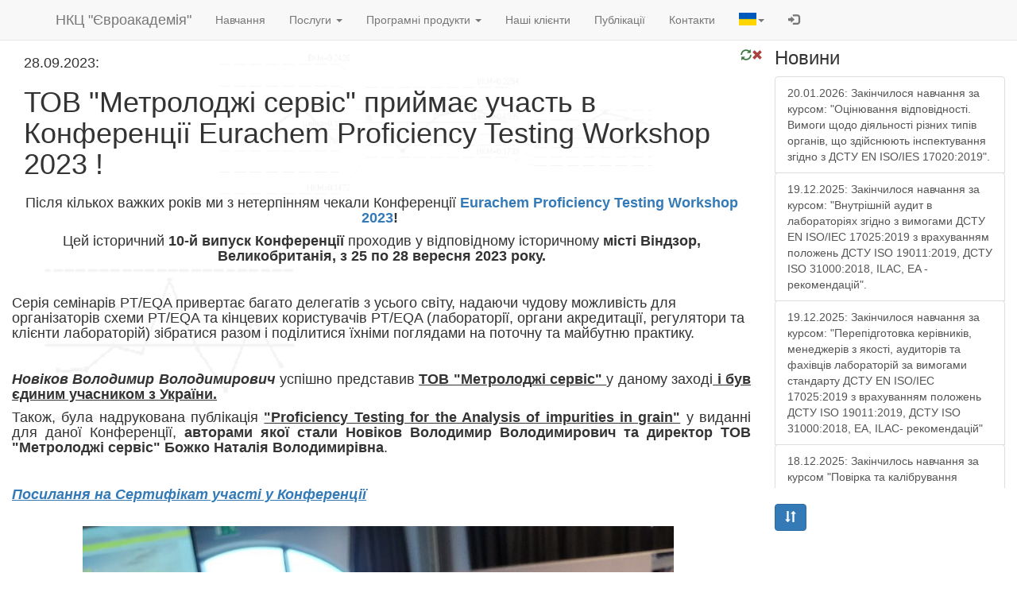

--- FILE ---
content_type: text/html; charset=UTF-8
request_url: https://www.euroacademia.com.ua/site/menu/uk/view/1/598
body_size: 2023
content:
<!DOCTYPE html>
<html ng-app="eaApp" lang="uk">
    <head>
        <meta http-equiv="Content-Type" content="text/html; charset=utf-8" charset="utf-8" />
        <base href="/">
        <title ng-controller="TitleCtrl">НКЦ &quot;Євроакадемія&quot;:  [[Page.title()]]</title> 
                        <meta name="viewport" content="width=device-width, initial-scale=1.0">
                                                                                    <link rel="stylesheet" type="text/css" href="/vendor/twbs/bootstrap/dist/fonts/glyphicons-halflings-regular.woff2" media="screen">
                    
    <link rel="stylesheet" type="text/css" href="/css/fdf02a2.css" media="screen">
                        
                                            <script type="text/javascript" src="/js/28d1cd2.js"></script>
                        <script type="text/javascript" src="/js/routing?callback=fos.Router.setData"></script>               
         
        <script type="application/ld+json">
            {
              "@context": "http://schema.org",
              "@type": "Organization",
              "url": "http://www.euroacademia.com.ua",
              "name": "НКЦ &quot;Євроакадемія&quot;",
              "legalName": "ТОВ &#039;Навчально-консультаційний центр &#039;Євроакадемія&#039;",              
              "logo": "http://www.euroacademia.com.ua/bundles/acmemain/images/logo.png",
              "contactPoint" : [{
                    "@type" : "ContactPoint",
                    "telephone" : "+38-044-332-9991",
                    "faxNumber" : "+38-099-652-4805",
                    "hoursAvailable":{
                        "opens":"9:00",
                        "closes":"18:00"
                    },
                    "contactType":"sales"
                },
                {
                    "@type" : "ContactPoint",
                    "telephone" : "+38-097-923-5042",
                    "hoursAvailable":{
                        "opens":"8:00",
                        "closes":"22:00"
                    },
                    "contactType":"sales"
                    
                }
                ],
               "email": "m.euroacademia@gmail.com",
               "telephone": "+38-044-332-9991",
               "address": {
                    "@type": "PostalAddress",
                    "addressCountry": "Ukraine",
                    "addressLocality": "Kiev",
                    "addressRegion": "Kiev",
                    "streetAddress": "Lomonosova 18"
                  }

            }
        </script>

    </head>
            <body style="margin: 0; padding: 0" ng-controller="RestLoadController">
        <span ng-repeat="dialog in model.dialogs">
        <div class="ajax_modal_view_div_drag" id="[[dialog.name]]_drag"
             left="[[dialog.left]]"
             top="[[dialog.top]]"
             style="vertical-align: top;
             position: fixed;
             background: white;
             left: [[dialog.left]]px;
             top: [[dialog.top]]px;
             text-align: center"
              er-draggable>

                <div class="ajax_modal_view_div" id="[[dialog.name]]" er-rest-controled-block="[[dialog.name]]" to_parent="true"
                    style="overflow: auto;
                    max-width:800px;
                    max-height:450px;
                    vertical-align: top;
                    left: [[dialog.left+1]]%;
                    top: [[dialog.top+1]]%;
                                      text-align: center">
                </div>
        </div>
    </span>
    <div class="container-fluid">
    <div id="menu-div"><nav class="navbar navbar-default navbar-fixed-top opacity shadow">
  <div class="container">
    <!-- Brand and toggle get grouped for better mobile display -->
    <div class="navbar-header">
      <button type="button" class="navbar-toggle collapsed" data-toggle="collapse" data-target="#bs-example-navbar-collapse-1">
        <span class="sr-only">Toggle navigation</span>
        <span class="icon-bar"></span>
        <span class="icon-bar"></span>
        <span class="icon-bar"></span>
      </button>
      <a class="navbar-brand" href="/">НКЦ &quot;Євроакадемія&quot;</a>
    </div>

    <!-- Collect the nav links, forms, and other content for toggling -->
    <div class="collapse navbar-collapse" id="bs-example-navbar-collapse-1">
            <site-menu></site-menu>
      <ul class="nav navbar-nav">
                <li class="dropdown">
            <a href="" data-toggle="dropdown"><i class="lang-sm" lang="uk"></i><b class="caret"></b></a>
            <ul class="dropdown-menu">
                                    <li><a href=""
                           ng-click="angularGlobalFunction('/changeLocale/en')"
                           >
                            <i class="lang-sm lang-lbl" lang="en"></i></a></li>
                                    <li><a href=""
                           ng-click="angularGlobalFunction('/changeLocale/ru')"
                           >
                            <i class="lang-sm lang-lbl" lang="ru"></i></a></li>
                            </ul>
      </li>
      <li>
                            <a id="logIn" title="Логін" href="/login" target="_self"><i class="glyphicon glyphicon-log-in"></i></a>
                  </li>
      </ul>
      
    </div><!-- /.navbar-collapse -->
  </div><!-- /.container-fluid -->
</nav>
</div>
        <div id="background_image"></div>
    
        <div ng-class="(rootScope.showSiteMenu && rootScope.current_user.isSU)?'row main_row_admin':'row main_row'">
            <div ng-class="(rootScope.showSiteMenu || !rootScope.current_user.isSU)?'col-lg-9':'col-lg-12'">
                <div id="content_an" ng-view></div>
            </div>
            <div ng-if="rootScope.showSiteMenu || !rootScope.current_user.isSU" class="col-lg-3" id="news_col">
                
                <site-news></site-news>    
            </div>
        </div>
        
    </div>
    
        
    

    
    <div class="mess" Style="visibility: hidden; position: absolute" id="mess"></div>
    </body>
</html>

--- FILE ---
content_type: text/html; charset=UTF-8
request_url: https://www.euroacademia.com.ua/getUser
body_size: 7
content:
"anon."

--- FILE ---
content_type: text/html
request_url: https://www.euroacademia.com.ua/bundles/acmesite/js/angular_apps/templates/site-menu.html
body_size: 1122
content:
<ul ng-if="ctrl.rootScope.current_user.isSU" class="nav navbar-nav">
    <li>
        <a  ng-click="ctrl.rootScope.showSiteMenu=!ctrl.rootScope.showSiteMenu" class="btn btn-warning btn-xs">
            <span class="glyphicon glyphicon-th-list"></span>
         </a>
    </li> 
</ul>
<ul data-as-sortable="ctrl.menuDragControlListeners" data-ng-model="ctrl.menus" ng-if="ctrl.rootScope.showSiteMenu || !ctrl.rootScope.current_user.roles_json" class="nav navbar-nav">
    <li data-ng-repeat="menu in ctrl.menus track by menu.id" class="dropdown"  data-as-sortable-item>
        
        <a ng-if="menu.sub_menus.length==0" href="[[::ctrl.generate('Menu_view',{_locale:ctrl.locale,id:menu.id})]]" title ="[[menu.title]]">
            [[menu.title]]
            <span data-as-sortable-item-handle ng-if="::ctrl.rootScope.current_user.isSU" ng-click="$parent.$event.stopPropagation();textBtnForm.$show()" ng-hide="textBtnForm.$visible" class="btn btn-warning btn-xs" title="[[::('edit'|trans)]]">
               <span class="glyphicon glyphicon-edit"></span>
            </span>
            <span ng-if="::ctrl.rootScope.current_user.isSU" class="btn btn-danger btn-xs" ng-click="$event.stopPropagation();ctrl.rootScope.helpers.delEl(ctrl.menus,menu, 'AcmeSiteBundle','Menu')" title="[[::('delete'|trans)]]">
               <span class="glyphicon glyphicon-minus-sign"></span>
            </span>
        </a>
        <a ng-if="menu.sub_menus.length>0" data-toggle="dropdown" href="">
            <span ng-if="!textBtnForm.$visible">
                [[menu.title]]
            </span>
            <b class="caret"></b>
            <span data-as-sortable-item-handle ng-if="::ctrl.rootScope.current_user.isSU" ng-click="$parent.$event.stopPropagation();textBtnForm.$show()" ng-hide="textBtnForm.$visible" class="btn btn-warning btn-xs">
               <span class="glyphicon glyphicon-edit"></span>
            </span>
            <span ng-if="::ctrl.rootScope.current_user.isSU" class="btn btn-danger btn-xs" ng-click="$parent.$event.stopPropagation();ctrl.rootScope.helpers.delEl(ctrl.menus,menu, 'AcmeSiteBundle','Menu')">
               <span class="glyphicon glyphicon-minus-sign"></span>
            </span>
        </a>
        <span onaftersave="ctrl.updateMenu(menu)" e-required editable-text="menu.title" e-form="textBtnForm">
        </span>
        <ul data-as-sortable="ctrl.subMenuDragControlListeners" data-ng-model="menu.sub_menus" ng-class="menu.nodrop?'':'dropdown-menu'">
             <li data-ng-repeat="subMenu in menu.sub_menus track by subMenu.id" data-as-sortable-item>
                 
                <a href="[[::ctrl.generate('Menu_view',{_locale:ctrl.locale,id:menu.id,sub_id:subMenu.id})]]" title ="[[subMenu.title]]">
                    [[subMenu.title]]
                    <span data-as-sortable-item-handle  ng-if="ctrl.rootScope.current_user.isSU" ng-click="$parent.$event.stopPropagation();subMenuForm.$show();menu.nodrop=true" ng-hide="subMenuForm.$visible" class="btn btn-warning btn-xs">
                       <span class="glyphicon glyphicon-edit"></span>
                    </span>
                    <span ng-if="ctrl.rootScope.current_user.isSU" class="btn btn-danger btn-xs" ng-click="$parent.$event.stopPropagation(); ctrl.rootScope.helpers.delEl(menu.sub_menus,subMenu, 'AcmeSiteBundle','SubMenu')">
                       <span class="glyphicon glyphicon-minus-sign"></span>
                    </span>
                </a>
                <span  onaftersave="menu.nodrop=false;ctrl.updateSubMenu(subMenu)" e-required editable-text="subMenu.title" e-form="subMenuForm">
                </span>
             </li>
             <!--Добавить только для админов-->
             
             <li   ng-if="::ctrl.rootScope.current_user.isSU">
                <form class="navbar-form navbar-left">
                    <div class="form-group">
                        <input class="form-control" ng-click="$event.stopPropagation()" type="text" ng-model="ctrl.newSMTitle">
                        <a class="btn btn-primary btn-xs" ng-click="$event.stopPropagation();ctrl.newSubMenu(menu)">
                            <span class="glyphicon glyphicon-plus"></span>
                        </a>
                    </div>
                </form>
             </li>
        </ul>
    </li>
    <!--Добавить только для админов-->
    <li  ng-if="::ctrl.rootScope.current_user.isSU">
        <div class="navbar-form navbar-left" 
            <div class="form-group">
                <span  onaftersave="ctrl.newMenu()" e-required editable-text="ctrl.newMTitle" e-form="newMenuForm">
                </span>
                <a class="btn btn-primary btn-xs" ng-hide="newMenuForm.$visible" ng-click="$event.stopPropagation();newMenuForm.$show()">
                    <span class="glyphicon glyphicon-plus"></span>
                </a>
            </div>
        </div>  
    </li>
</ul>

            

--- FILE ---
content_type: text/html; charset=UTF-8
request_url: https://www.euroacademia.com.ua/site/menu/uk/view/1/598
body_size: 5713
content:
 
<div id="title">
            <h2></h2>
            
</div>
 

<div id="content_ajax">
    <div id="submenu_ajax">
            </div>
        <div class="col-lg-12">
        <menu-content menu="{&quot;id&quot;:598,&quot;orderer&quot;:0,&quot;content_date&quot;:&quot;28.09.2023&quot;,&quot;title&quot;:&quot;\u0422\u041e\u0412 \&quot;\u041c\u0435\u0442\u0440\u043e\u043b\u043e\u0434\u0436\u0456 \u0441\u0435\u0440\u0432\u0456\u0441\&quot; \u043f\u0440\u0438\u0439\u043c\u0430\u0454 \u0443\u0447\u0430\u0441\u0442\u044c \u0432 \u041a\u043e\u043d\u0444\u0435\u0440\u0435\u043d\u0446\u0456\u0457 Eurachem Proficiency Testing Workshop 2023 !&quot;,&quot;content&quot;:&quot;&lt;h4 style=\&quot;box-sizing: border-box; font-family: &amp;quot;Helvetica Neue&amp;quot;, Helvetica, Arial, sans-serif; font-weight: 500; line-height: 1.1; margin-top: 10px; margin-bottom: 10px; font-size: 18px; font-style: normal; font-variant-ligatures: normal; font-variant-caps: normal; letter-spacing: normal; orphans: 2; text-indent: 0px; text-transform: none; widows: 2; word-spacing: 0px; -webkit-text-stroke-width: 0px; white-space: normal; text-decoration-thickness: initial; text-decoration-style: initial; text-decoration-color: initial; text-align: center;\&quot;&gt;&lt;span style=\&quot;box-sizing: border-box; font-family: inherit;\&quot;&gt;\u041f\u0456\u0441\u043b\u044f \u043a\u0456\u043b\u044c\u043a\u043e\u0445 \u0432\u0430\u0436\u043a\u0438\u0445 \u0440\u043e\u043a\u0456\u0432 \u043c\u0438 \u0437 \u043d\u0435\u0442\u0435\u0440\u043f\u0456\u043d\u043d\u044f\u043c \u0447\u0435\u043a\u0430\u043b\u0438 \u041a\u043e\u043d\u0444\u0435\u0440\u0435\u043d\u0446\u0456\u0457&amp;nbsp;&lt;b style=\&quot;box-sizing: border-box; font-weight: 700;\&quot;&gt;&lt;a href=\&quot;https:\/\/eurachem-pt2023.org\/\&quot; target=\&quot;_blank\&quot; style=\&quot;box-sizing: border-box; background-color: transparent; color: rgb(51, 122, 183); text-decoration: none;\&quot;&gt;Eurachem Proficiency Testing Workshop 2023&lt;\/a&gt;!&lt;\/b&gt;&amp;nbsp;&lt;\/span&gt;&lt;\/h4&gt;\n&lt;h4 style=\&quot;box-sizing: border-box; font-family: &amp;quot;Helvetica Neue&amp;quot;, Helvetica, Arial, sans-serif; font-weight: 500; line-height: 1.1; margin-top: 10px; margin-bottom: 10px; font-size: 18px; font-style: normal; font-variant-ligatures: normal; font-variant-caps: normal; letter-spacing: normal; orphans: 2; text-indent: 0px; text-transform: none; widows: 2; word-spacing: 0px; -webkit-text-stroke-width: 0px; white-space: normal; text-decoration-thickness: initial; text-decoration-style: initial; text-decoration-color: initial; text-align: center;\&quot;&gt;&lt;span style=\&quot;box-sizing: border-box; font-family: inherit;\&quot;&gt;\u0426\u0435\u0439 \u0456\u0441\u0442\u043e\u0440\u0438\u0447\u043d\u0438\u0439&amp;nbsp;&lt;b style=\&quot;box-sizing: border-box; font-weight: 700;\&quot;&gt;10-\u0439 \u0432\u0438\u043f\u0443\u0441\u043a \u041a\u043e\u043d\u0444\u0435\u0440\u0435\u043d\u0446\u0456\u0457&amp;nbsp;&lt;\/b&gt;\u043f\u0440\u043e\u0445\u043e\u0434\u0438\u0432 \u0443 \u0432\u0456\u0434\u043f\u043e\u0432\u0456\u0434\u043d\u043e\u043c\u0443 \u0456\u0441\u0442\u043e\u0440\u0438\u0447\u043d\u043e\u043c\u0443&amp;nbsp;&lt;b style=\&quot;box-sizing: border-box; font-weight: 700;\&quot;&gt;\u043c\u0456\u0441\u0442\u0456 \u0412\u0456\u043d\u0434\u0437\u043e\u0440, \u0412\u0435\u043b\u0438\u043a\u043e\u0431\u0440\u0438\u0442\u0430\u043d\u0456\u044f, \u0437 25 \u043f\u043e 28 \u0432\u0435\u0440\u0435\u0441\u043d\u044f 2023 \u0440\u043e\u043a\u0443.&lt;\/b&gt;&lt;\/span&gt;&lt;\/h4&gt;\n&lt;div style=\&quot;box-sizing: border-box; font-family: &amp;quot;Helvetica Neue&amp;quot;, Helvetica, Arial, sans-serif; font-size: 14px; font-style: normal; font-variant-ligatures: normal; font-variant-caps: normal; font-weight: 400; letter-spacing: normal; orphans: 2; text-align: start; text-indent: 0px; text-transform: none; widows: 2; word-spacing: 0px; -webkit-text-stroke-width: 0px; white-space: normal; text-decoration-thickness: initial; text-decoration-style: initial; text-decoration-color: initial;\&quot;&gt;&lt;span style=\&quot;box-sizing: border-box; font-family: inherit;\&quot;&gt;&lt;b style=\&quot;box-sizing: border-box; font-weight: 700;\&quot;&gt;&lt;br style=\&quot;box-sizing: border-box;\&quot;&gt;&lt;\/b&gt;&lt;\/span&gt;&lt;\/div&gt;\n&lt;h4 style=\&quot;box-sizing: border-box; font-family: &amp;quot;Helvetica Neue&amp;quot;, Helvetica, Arial, sans-serif; font-weight: 500; line-height: 1.1; margin-top: 10px; margin-bottom: 10px; font-size: 18px; font-style: normal; font-variant-ligatures: normal; font-variant-caps: normal; letter-spacing: normal; orphans: 2; text-align: start; text-indent: 0px; text-transform: none; widows: 2; word-spacing: 0px; -webkit-text-stroke-width: 0px; white-space: normal; text-decoration-thickness: initial; text-decoration-style: initial; text-decoration-color: initial;\&quot;&gt;\u0421\u0435\u0440\u0456\u044f \u0441\u0435\u043c\u0456\u043d\u0430\u0440\u0456\u0432 PT\/EQA \u043f\u0440\u0438\u0432\u0435\u0440\u0442\u0430\u0454 \u0431\u0430\u0433\u0430\u0442\u043e \u0434\u0435\u043b\u0435\u0433\u0430\u0442\u0456\u0432 \u0437 \u0443\u0441\u044c\u043e\u0433\u043e \u0441\u0432\u0456\u0442\u0443, \u043d\u0430\u0434\u0430\u044e\u0447\u0438 \u0447\u0443\u0434\u043e\u0432\u0443 \u043c\u043e\u0436\u043b\u0438\u0432\u0456\u0441\u0442\u044c \u0434\u043b\u044f \u043e\u0440\u0433\u0430\u043d\u0456\u0437\u0430\u0442\u043e\u0440\u0456\u0432 \u0441\u0445\u0435\u043c\u0438 PT\/EQA \u0442\u0430 \u043a\u0456\u043d\u0446\u0435\u0432\u0438\u0445 \u043a\u043e\u0440\u0438\u0441\u0442\u0443\u0432\u0430\u0447\u0456\u0432 PT\/EQA (\u043b\u0430\u0431\u043e\u0440\u0430\u0442\u043e\u0440\u0456\u0457, \u043e\u0440\u0433\u0430\u043d\u0438 \u0430\u043a\u0440\u0435\u0434\u0438\u0442\u0430\u0446\u0456\u0457, \u0440\u0435\u0433\u0443\u043b\u044f\u0442\u043e\u0440\u0438 \u0442\u0430 \u043a\u043b\u0456\u0454\u043d\u0442\u0438 \u043b\u0430\u0431\u043e\u0440\u0430\u0442\u043e\u0440\u0456\u0439) \u0437\u0456\u0431\u0440\u0430\u0442\u0438\u0441\u044f \u0440\u0430\u0437\u043e\u043c \u0456 \u043f\u043e\u0434\u0456\u043b\u0438\u0442\u0438\u0441\u044f \u0457\u0445\u043d\u0456\u043c\u0438 \u043f\u043e\u0433\u043b\u044f\u0434\u0430\u043c\u0438 \u043d\u0430 \u043f\u043e\u0442\u043e\u0447\u043d\u0443 \u0442\u0430 \u043c\u0430\u0439\u0431\u0443\u0442\u043d\u044e \u043f\u0440\u0430\u043a\u0442\u0438\u043a\u0443.&lt;\/h4&gt;\n&lt;h4 style=\&quot;box-sizing: border-box; font-family: &amp;quot;Helvetica Neue&amp;quot;, Helvetica, Arial, sans-serif; font-weight: 500; line-height: 1.1; margin-top: 10px; margin-bottom: 10px; font-size: 18px; font-style: normal; font-variant-ligatures: normal; font-variant-caps: normal; letter-spacing: normal; orphans: 2; text-align: start; text-indent: 0px; text-transform: none; widows: 2; word-spacing: 0px; -webkit-text-stroke-width: 0px; white-space: normal; text-decoration-thickness: initial; text-decoration-style: initial; text-decoration-color: initial;\&quot;&gt;\u200b&lt;\/h4&gt;\n&lt;h4 style=\&quot;box-sizing: border-box; font-family: &amp;quot;Helvetica Neue&amp;quot;, Helvetica, Arial, sans-serif; font-weight: 500; line-height: 1.1; margin-top: 10px; margin-bottom: 10px; font-size: 18px; font-style: normal; font-variant-ligatures: normal; font-variant-caps: normal; letter-spacing: normal; orphans: 2; text-indent: 0px; text-transform: none; widows: 2; word-spacing: 0px; -webkit-text-stroke-width: 0px; white-space: normal; text-decoration-thickness: initial; text-decoration-style: initial; text-decoration-color: initial; text-align: justify;\&quot;&gt;&lt;span style=\&quot;box-sizing: border-box; font-family: inherit;\&quot;&gt;&lt;b style=\&quot;box-sizing: border-box; font-weight: 700;\&quot;&gt;&lt;i style=\&quot;box-sizing: border-box;\&quot;&gt;\u041d\u043e\u0432\u0456\u043a\u043e\u0432 \u0412\u043e\u043b\u043e\u0434\u0438\u043c\u0438\u0440 \u0412\u043e\u043b\u043e\u0434\u0438\u043c\u0438\u0440\u043e\u0432\u0438\u0447&lt;\/i&gt;&lt;\/b&gt;&amp;nbsp;\u0443\u0441\u043f\u0456\u0448\u043d\u043e \u043f\u0440\u0435\u0434\u0441\u0442\u0430\u0432\u0438\u0432&amp;nbsp;&lt;b style=\&quot;box-sizing: border-box; font-weight: 700;\&quot;&gt;&lt;u style=\&quot;box-sizing: border-box;\&quot;&gt;\u0422\u041e\u0412 \&quot;\u041c\u0435\u0442\u0440\u043e\u043b\u043e\u0434\u0436\u0456 \u0441\u0435\u0440\u0432\u0456\u0441\&quot;&amp;nbsp;&lt;\/u&gt;&lt;\/b&gt;\u0443 \u0434\u0430\u043d\u043e\u043c\u0443 \u0437\u0430\u0445\u043e\u0434\u0456&lt;u style=\&quot;box-sizing: border-box;\&quot;&gt;&lt;b style=\&quot;box-sizing: border-box; font-weight: 700;\&quot;&gt;&amp;nbsp;\u0456 \u0431\u0443\u0432 \u0454\u0434\u0438\u043d\u0438\u043c \u0443\u0447\u0430\u0441\u043d\u0438\u043a\u043e\u043c \u0437 \u0423\u043a\u0440\u0430\u0457\u043d\u0438.&lt;\/b&gt;&lt;\/u&gt;&amp;nbsp;&lt;\/span&gt;&lt;\/h4&gt;\n&lt;h4 style=\&quot;box-sizing: border-box; font-family: &amp;quot;Helvetica Neue&amp;quot;, Helvetica, Arial, sans-serif; font-weight: 500; line-height: 1.1; margin-top: 10px; margin-bottom: 10px; font-size: 18px; font-style: normal; font-variant-ligatures: normal; font-variant-caps: normal; letter-spacing: normal; orphans: 2; text-indent: 0px; text-transform: none; widows: 2; word-spacing: 0px; -webkit-text-stroke-width: 0px; white-space: normal; text-decoration-thickness: initial; text-decoration-style: initial; text-decoration-color: initial; text-align: justify;\&quot;&gt;&lt;span style=\&quot;box-sizing: border-box; font-family: inherit;\&quot;&gt;\u0422\u0430\u043a\u043e\u0436, \u0431\u0443\u043b\u0430 \u043d\u0430\u0434\u0440\u0443\u043a\u043e\u0432\u0430\u043d\u0430 \u043f\u0443\u0431\u043b\u0456\u043a\u0430\u0446\u0456\u044f&amp;nbsp;&lt;b style=\&quot;box-sizing: border-box; font-weight: 700;\&quot;&gt;&lt;u style=\&quot;box-sizing: border-box;\&quot;&gt;\&quot;Proficiency Testing for the Analysis of impurities in grain\&quot;&lt;\/u&gt;&lt;\/b&gt;&amp;nbsp;\u0443 \u0432\u0438\u0434\u0430\u043d\u043d\u0456 \u0434\u043b\u044f \u0434\u0430\u043d\u043e\u0457 \u041a\u043e\u043d\u0444\u0435\u0440\u0435\u043d\u0446\u0456\u0457,&amp;nbsp;&lt;b style=\&quot;box-sizing: border-box; font-weight: 700;\&quot;&gt;\u0430\u0432\u0442\u043e\u0440\u0430\u043c\u0438 \u044f\u043a\u043e\u0457 \u0441\u0442\u0430\u043b\u0438 \u041d\u043e\u0432\u0456\u043a\u043e\u0432 \u0412\u043e\u043b\u043e\u0434\u0438\u043c\u0438\u0440 \u0412\u043e\u043b\u043e\u0434\u0438\u043c\u0438\u0440\u043e\u0432\u0438\u0447 \u0442\u0430 \u0434\u0438\u0440\u0435\u043a\u0442\u043e\u0440 \u0422\u041e\u0412 \&quot;\u041c\u0435\u0442\u0440\u043e\u043b\u043e\u0434\u0436\u0456 \u0441\u0435\u0440\u0432\u0456\u0441\&quot; \u0411\u043e\u0436\u043a\u043e \u041d\u0430\u0442\u0430\u043b\u0456\u044f \u0412\u043e\u043b\u043e\u0434\u0438\u043c\u0438\u0440\u0456\u0432\u043d\u0430&lt;\/b&gt;.&lt;\/span&gt;&lt;\/h4&gt;\n&lt;div&gt;&lt;span style=\&quot;box-sizing: border-box; font-family: inherit;\&quot;&gt;&lt;br&gt;&lt;\/span&gt;&lt;\/div&gt;\n&lt;h4&gt;&lt;b&gt;&lt;u&gt;&lt;i&gt;&lt;span id=\&quot;selectionBoundary_1696230325326_9295650448181714\&quot; class=\&quot;rangySelectionBoundary\&quot; style=\&quot;line-height: 0; display: none;\&quot;&gt;\ufeff&lt;\/span&gt;&lt;a href=\&quot;\/data\/site\/651a69f64a62f_eurachem.pdf\&quot; target=\&quot;_blank\&quot;&gt;\u041f\u043e\u0441\u0438\u043b\u0430\u043d\u043d\u044f \u043d\u0430 \u0421\u0435\u0440\u0442\u0438\u0444\u0456\u043a\u0430\u0442 \u0443\u0447\u0430\u0441\u0442\u0456 \u0443 \u041a\u043e\u043d\u0444\u0435\u0440\u0435\u043d\u0446\u0456\u0457&lt;\/a&gt;&lt;\/i&gt;&lt;\/u&gt;&lt;\/b&gt;&lt;\/h4&gt;\n&lt;div&gt;&lt;span style=\&quot;box-sizing: border-box; font-family: inherit;\&quot;&gt;&lt;br&gt;&lt;\/span&gt;&lt;\/div&gt;\n&lt;div style=\&quot;text-align: center;\&quot;&gt;&lt;span style=\&quot;box-sizing: border-box; font-family: inherit;\&quot;&gt;&lt;span id=\&quot;selectionBoundary_1695803876751_15063524798709005\&quot; class=\&quot;rangySelectionBoundary\&quot; style=\&quot;line-height: 0; display: none;\&quot;&gt;\ufeff&lt;\/span&gt;&lt;img src=\&quot;\/data\/site\/6513e8ddea561_photo_2023-09-26_10-51-16.jpg\&quot; style=\&quot;height: 968px; width: 744px;\&quot;&gt;&amp;nbsp;&amp;nbsp;&lt;\/span&gt;&lt;\/div&gt;\n&lt;div style=\&quot;text-align: center;\&quot;&gt;&lt;span style=\&quot;box-sizing: border-box; font-family: inherit;\&quot;&gt;&lt;br&gt;&lt;\/span&gt;&lt;\/div&gt;\n&lt;div style=\&quot;text-align: center;\&quot;&gt;&lt;span style=\&quot;box-sizing: border-box; font-family: inherit;\&quot;&gt;&lt;img src=\&quot;\/data\/site\/651a6af75ac9d_Screenshot_2.png\&quot;&gt;&lt;span id=\&quot;selectionBoundary_1696230188056_4216137469611998\&quot; class=\&quot;rangySelectionBoundary\&quot; style=\&quot;line-height: 0; display: none;\&quot;&gt;\ufeff&lt;\/span&gt;&lt;span id=\&quot;selectionBoundary_1695803934236_683486056612993\&quot; class=\&quot;rangySelectionBoundary\&quot; style=\&quot;line-height: 0; display: none;\&quot;&gt;\ufeff&lt;\/span&gt;&lt;br&gt;&lt;\/span&gt;&lt;\/div&gt;\n&lt;div style=\&quot;text-align: center;\&quot;&gt;&lt;span style=\&quot;box-sizing: border-box; font-family: inherit;\&quot;&gt;&lt;br&gt;&lt;\/span&gt;&lt;\/div&gt;\n&lt;div style=\&quot;text-align: center;\&quot;&gt;&lt;span style=\&quot;box-sizing: border-box; font-family: inherit;\&quot;&gt;&lt;span id=\&quot;selectionBoundary_1695804059138_024414967401329424\&quot; class=\&quot;rangySelectionBoundary\&quot; style=\&quot;line-height: 0; display: none;\&quot;&gt;\ufeff&lt;\/span&gt;&lt;img src=\&quot;\/data\/site\/6513e8e7c277d_3.jpg\&quot; style=\&quot;height: 457px; width: 343px;\&quot;&gt;&amp;nbsp;&amp;nbsp;&lt;img src=\&quot;\/data\/site\/6513e8ed08cda_5.jpg\&quot; style=\&quot;height: 457px; width: 343px;\&quot;&gt;&amp;nbsp;&amp;nbsp;&lt;img src=\&quot;\/data\/site\/6513e9097ecb9_7.jpg\&quot; style=\&quot;height: 457px; width: 343px;\&quot;&gt;&lt;span id=\&quot;selectionBoundary_1695804141889_3027723220524139\&quot; class=\&quot;rangySelectionBoundary\&quot; style=\&quot;line-height: 0; display: none;\&quot;&gt;\ufeff&lt;\/span&gt;&lt;span id=\&quot;selectionBoundary_1695804113490_3151676337055538\&quot; class=\&quot;rangySelectionBoundary\&quot; style=\&quot;line-height: 0; display: none;\&quot;&gt;\ufeff&lt;\/span&gt;&lt;br&gt;&lt;\/span&gt;&lt;\/div&gt;\n&lt;div style=\&quot;text-align: center;\&quot;&gt;&lt;span style=\&quot;box-sizing: border-box; font-family: inherit;\&quot;&gt;&lt;br&gt;&lt;\/span&gt;&lt;\/div&gt;\n&lt;div style=\&quot;text-align: center;\&quot;&gt;&lt;span style=\&quot;box-sizing: border-box; font-family: inherit;\&quot;&gt;&lt;span id=\&quot;selectionBoundary_1695804204791_5656980739142603\&quot; class=\&quot;rangySelectionBoundary\&quot; style=\&quot;line-height: 0; display: none;\&quot;&gt;\ufeff&lt;\/span&gt;&lt;img src=\&quot;\/data\/site\/6513e927216f8_8.jpg\&quot; style=\&quot;height: 457px; width: 343px;\&quot;&gt;&amp;nbsp;&amp;nbsp;&lt;img src=\&quot;\/data\/site\/6513e93264432_1.jpg\&quot; style=\&quot;height: 457px; width: 343px;\&quot;&gt;&amp;nbsp;&amp;nbsp;&lt;img src=\&quot;\/data\/site\/6513e93d20938_2.jpg\&quot; style=\&quot;height: 457px; width: 343px;\&quot;&gt;&lt;span id=\&quot;selectionBoundary_1695804288436_8814718340355654\&quot; class=\&quot;rangySelectionBoundary\&quot; style=\&quot;line-height: 0; display: none;\&quot;&gt;\ufeff&lt;\/span&gt;&lt;span id=\&quot;selectionBoundary_1695804238299_9833078792229331\&quot; class=\&quot;rangySelectionBoundary\&quot; style=\&quot;line-height: 0; display: none;\&quot;&gt;\ufeff&lt;\/span&gt;&lt;br&gt;&lt;\/span&gt;&lt;\/div&gt;\n&lt;div style=\&quot;text-align: center;\&quot;&gt;&lt;span style=\&quot;box-sizing: border-box; font-family: inherit;\&quot;&gt;&lt;br&gt;&lt;\/span&gt;&lt;\/div&gt;\n&lt;div style=\&quot;text-align: center;\&quot;&gt;&lt;span style=\&quot;box-sizing: border-box; font-family: inherit;\&quot;&gt;&lt;span id=\&quot;selectionBoundary_1695804347108_6986496691589681\&quot; class=\&quot;rangySelectionBoundary\&quot; style=\&quot;line-height: 0; display: none;\&quot;&gt;\ufeff&lt;\/span&gt;&lt;img src=\&quot;\/data\/site\/6513e944c69d4_3.jpg\&quot; style=\&quot;height: 457px; width: 343px;\&quot;&gt;&amp;nbsp;&amp;nbsp;&lt;img src=\&quot;\/data\/site\/6513e950ce224_4.jpg\&quot; style=\&quot;height: 434px; width: 643px;\&quot;&gt;&lt;span id=\&quot;selectionBoundary_1695804383977_4691271766875631\&quot; class=\&quot;rangySelectionBoundary\&quot; style=\&quot;line-height: 0; display: none;\&quot;&gt;\ufeff&lt;\/span&gt;&lt;br&gt;&lt;\/span&gt;&lt;\/div&gt;\n&lt;div style=\&quot;text-align: center;\&quot;&gt;&lt;span style=\&quot;box-sizing: border-box; font-family: inherit;\&quot;&gt;&lt;br&gt;&lt;\/span&gt;&lt;\/div&gt;\n&lt;div style=\&quot;text-align: center;\&quot;&gt;&lt;span style=\&quot;box-sizing: border-box; font-family: inherit;\&quot;&gt;&lt;div&gt;&lt;span id=\&quot;selectionBoundary_1695804732043_4830804936234081\&quot; class=\&quot;rangySelectionBoundary\&quot; style=\&quot;line-height: 0; display: none;\&quot;&gt;\ufeff&lt;\/span&gt;&lt;span id=\&quot;selectionBoundary_1695804730436_5840454391862508\&quot; class=\&quot;rangySelectionBoundary\&quot; style=\&quot;line-height: 0; display: none;\&quot;&gt;\ufeff&lt;\/span&gt;\u200b&lt;img src=\&quot;\/data\/site\/6513e958b5e18_5.jpg\&quot; style=\&quot;height: 457px; width: 343px;\&quot;&gt;&amp;nbsp;&amp;nbsp;&lt;img src=\&quot;\/data\/site\/6513e95e54fd9_photo_2023-09-27_09-58-05.jpg\&quot; style=\&quot;height: 457px; width: 343px;\&quot;&gt;&lt;span id=\&quot;selectionBoundary_1695804824534_42062011723195325\&quot; class=\&quot;rangySelectionBoundary\&quot; style=\&quot;line-height: 0; display: none;\&quot;&gt;\ufeff&lt;\/span&gt;&lt;span id=\&quot;selectionBoundary_1695804798927_37660131337433933\&quot; class=\&quot;rangySelectionBoundary\&quot; style=\&quot;line-height: 0; display: none;\&quot;&gt;\ufeff&lt;\/span&gt;&lt;\/div&gt;&lt;\/span&gt;&lt;\/div&gt;&lt;!--EndFragment--&gt;\n&lt;p&gt;&lt;br&gt;&lt;\/p&gt;\n&lt;p&gt;&lt;br&gt;&lt;\/p&gt;\n&lt;p&gt;&lt;span id=\&quot;selectionBoundary_1695804455664_4543417317818068\&quot; class=\&quot;rangySelectionBoundary\&quot; style=\&quot;line-height: 0; display: none;\&quot;&gt;\ufeff&lt;\/span&gt;&lt;span id=\&quot;selectionBoundary_1695804435648_688032044221289\&quot; class=\&quot;rangySelectionBoundary\&quot; style=\&quot;line-height: 0; display: none;\&quot;&gt;\ufeff&lt;\/span&gt;&lt;br&gt;&lt;\/p&gt;\n&lt;p&gt;&lt;span id=\&quot;selectionBoundary_1695803961513_24991528714000455\&quot; class=\&quot;rangySelectionBoundary\&quot; style=\&quot;line-height: 0; display: none;\&quot;&gt;\ufeff&lt;\/span&gt;&lt;br&gt;&lt;\/p&gt;&quot;,&quot;active&quot;:true,&quot;creation_time&quot;:&quot;2023-09-27T11:29:44+0300&quot;,&quot;creation_user&quot;:{&quot;id&quot;:1,&quot;surname_and_initials&quot;:&quot;1&quot;},&quot;menu&quot;:{&quot;id&quot;:1,&quot;orderer&quot;:0,&quot;title&quot;:&quot;LIMS - &#039;Laboratory&#039; 2.6&quot;,&quot;content&quot;:&quot;&lt;p&gt; &lt;font size=\&quot;4\&quot;&gt; &lt;span lang=\&quot;uk\&quot;&gt;&lt;b&gt;LIMS Laboratory 2.6 &lt;\/b&gt; &lt;\/span&gt; &lt;\/font&gt; &lt;\/p&gt;\n&lt;p&gt;&amp;nbsp;  LIMS Laboratory has been the Ukraine&#039;s most technically advanced Laboratory Information Management System since its introduction to the market in 2008, and it continues to hold that position today. Your business will benefit from capabilities such as full browser-based deployment, external-facing web portals for your clients, and fully configurable web services while at the same time having seperate modules from which to draw when deciding how to implement your LIMS system.\n &lt;br&gt;\n&amp;nbsp;The system covers the full workflow in the laboratory from sample registration and ending with the issuance of the test protocol, that can\n   reduce the overall costs of laboratory resources, increase staff productivity,\n  that helps reduce the time spent on data registration and research results, simplifies\n  tracking the samples results.&lt;br&gt;\n&lt;\/p&gt;\n&lt;p&gt; Advantage of the system is the automatic fulfillment of the ISO\/IEC 17025 requirements and GLP principles, including technical requirements, privacy requirements, requirements for data management, documentation, test protocols. The system has the fully independent data preservation system, integrity and data protection in accordance with the requirements of ISO\/IEC 17025. System is protected against failures that eliminates the appearance of inconsistencies by its \u200b\u200bfault.&lt;\/p&gt;\n&lt;p&gt;The system is multillingual and can be translated to your &lt;b&gt;local language!&lt;\/b&gt;&lt;\/p&gt;\n&lt;p&gt; &amp;nbsp; The system meets the requirements of ISO\\IEC 17025:2006. The system is fully web oriented HTML5 application, that does not need any installation of\n   special software on the workplace and is compatible with any operating client. The system needs only the Internet-browser (Mazilla Firefox, Opera, Google Chrome). You can work with the system with PC or Tablet PC. The concept of the electronic records journal is realized through the use of tablet PC and allows you to work with mobile data, at any time and in any conditions (eg, microbiological box, where normal PC is not allowed). &lt;br&gt;\n&amp;nbsp; &lt;b&gt;We develop individually and fully deploy our LIMS for your needs and requirements!&lt;\/b&gt; &lt;\/p&gt;\n&lt;ul&gt;\n     \n\t\n\t\n\t\n\t\n\t\n\t\n\t\n\t&lt;li&gt; installation and configuration of the system on a server in the lab or on the Internet; &lt;\/li&gt;\n\t&lt;li&gt; staff training; &lt;\/li&gt;\n\t&lt;li&gt; full validation report of the system in laboratory; &lt;\/li&gt;\n\t&lt;li&gt; documentation for the integration of automated systems into the existing system of laboratories\n    quality management system; &lt;\/li&gt;\n\t&lt;li&gt;technical during normal operation. &lt;\/li&gt;\n&lt;\/ul&gt;\n&lt;p&gt; &lt;b&gt; LIMS \&quot;Laboratory\&quot; successfully passed the independant certification!&lt;br&gt;\nThe Certificate is the proof of high quality and conformance of the requirements of DSTU ISO\\IEC 17025:2006 and ISO 9001:2009.&lt;\/b&gt;&lt;\/p&gt;\n&lt;p style=\&quot;text-align:center;\&quot;&gt;&lt;a href=\&quot;\/data\/site\/56b46280a605b_img502.PNG \&quot; target=\&quot;_blank\&quot;&gt;&lt;img src=\&quot;\/data\/site\/56b46280a605b_img502.PNG \&quot; style=\&quot;height: 265px; width: 208px;\&quot;&gt;&lt;\/a&gt;&lt;br&gt;&lt;\/p&gt;\n&lt;p&gt; The deployment term is from 2 months 1 year. &lt;br&gt;&lt;\/p&gt;\n&lt;p&gt;Basic price starts from as low as &lt;b&gt;$3.000,00 for a small lab.&lt;\/b&gt; &lt;br&gt;We got domestic and international experience! The system is successfully implemented and delpoyed in Ukraine and international laboratories:&lt;b&gt; &lt;a href=\&quot;http:\/\/www.mhp.com.ua\/ua\/\&quot;&gt; PJSC \&quot;MHP\&quot;,&lt;\/a&gt;&lt;\/b&gt; \n    PrJSC Myronivska Poultry Farm,\n    Vinnytsia poultry farm LLC,\n    Myronivsky Meat Processing Plant \&quot;Lehko\&quot;,\n    PrJSC Druzhba Narodiv Nova,\n    PrJSC Oril Leader; &lt;a href=\&quot;http:\/\/www.agmintest.com.ua\/\&quot;&gt; SE \&quot;Agmintest\&quot; Control Union Ukraine &lt;\/a&gt;; &lt;a href=\&quot;http:\/\/metrologyservice.com.ua\/\&quot; target=\&quot;_blank\&quot;&gt;Metrology service LLC&lt;\/a&gt;;&amp;nbsp;&lt;a href=\&quot;http:\/\/www.ykk.kz\/index.php\/en\/\&quot; target=\&quot;_blank\&quot;&gt;TOO \&quot;YKK\&quot;&lt;\/a&gt;&amp;nbsp;(Kazakhstan Republik), VTL JV \&quot;Starynska Poultry\&quot;,&amp;nbsp;in Zaporozhye, Cherkassy, Lugansk and Donetsk regional state grain inspections, the state grain inspection ARC. &lt;\/p&gt;\n&lt;p&gt; &lt;b&gt;For international clients our CEO direct contact: +38 (097) 923-50-42, vovan.novikov@gmail.com Volodymyr Novikov&lt;\/b&gt; &lt;\/p&gt;\n&lt;p&gt;&lt;\/p&gt;\n&lt;p style=\&quot;text-align: center;\&quot;&gt;&lt;a href=\&quot;\/data\/site\/\u0420\u0438\u0441\u0443\u043d\u043e\u043a7.png\&quot; target=\&quot;_blank\&quot;&gt;&lt;object data=\&quot; \/data\/site\/\u0420\u0438\u0441\u0443\u043d\u043e\u043a7-s.png \&quot; type=\&quot;image\/png\&quot;&gt;&lt;\/object&gt;&lt;\/a&gt;&amp;nbsp;&lt;a href=\&quot;\/data\/site\/\u0420\u0438\u0441\u0443\u043d\u043e\u043a2.png\&quot; target=\&quot;_blank\&quot;&gt;&lt;object data=\&quot; \/data\/site\/\u0420\u0438\u0441\u0443\u043d\u043e\u043a2-s.png \&quot; type=\&quot;image\/png\&quot; style=\&quot;font-family: inherit; line-height: 1.42857;\&quot;&gt;&lt;\/object&gt;&lt;\/a&gt;&lt;\/p&gt;\n&lt;p style=\&quot;text-align: center;\&quot;&gt;&lt;a href=\&quot;\/data\/site\/\u0420\u0438\u0441\u0443\u043d\u043e\u043a1.png\&quot; target=\&quot;_blank\&quot;&gt;&lt;object data=\&quot; \/data\/site\/\u0420\u0438\u0441\u0443\u043d\u043e\u043a1_s.png \&quot; type=\&quot;image\/png\&quot;&gt;&lt;\/object&gt;&lt;\/a&gt;&amp;nbsp;&lt;a href=\&quot;\/data\/site\/\u0420\u0438\u0441\u0443\u043d\u043e\u043a4.png\&quot; target=\&quot;_blank\&quot;&gt;&lt;object data=\&quot; \/data\/site\/\u0420\u0438\u0441\u0443\u043d\u043e\u043a4-s.png \&quot; type=\&quot;image\/png\&quot;&gt;&lt;\/object&gt;&lt;\/a&gt;&lt;\/p&gt;\n&lt;p style=\&quot;text-align: center;\&quot;&gt;&lt;a href=\&quot;\/data\/site\/\u0420\u0438\u0441\u0443\u043d\u043e\u043a5.png\&quot; target=\&quot;_blank\&quot;&gt;&lt;img src=\&quot;\/data\/site\/\u0420\u0438\u0441\u0443\u043d\u043e\u043a5-s.png\&quot; style=\&quot;font-family: inherit; line-height: 1.42857;\&quot;&gt;&lt;\/a&gt;&amp;nbsp;&lt;a href=\&quot;\/data\/site\/\u0420\u0438\u0441\u0443\u043d\u043e\u043a5.png\&quot; target=\&quot;_blank\&quot;&gt;&lt;\/a&gt;&lt;a href=\&quot;\/data\/site\/IMG_2.jpg\&quot; target=\&quot;_blank\&quot;&gt;&lt;object data=\&quot; \/data\/site\/IMG_2_1.jpg \&quot; type=\&quot;image\/jpg\&quot;&gt;&lt;\/object&gt;&lt;\/a&gt;&amp;nbsp;&lt;a href=\&quot;\/data\/site\/IMG_6.jpg\&quot; target=\&quot;_blank\&quot;&gt;&lt;object data=\&quot; \/data\/site\/IMG_6_1.jpg \&quot; type=\&quot;image\/jpg\&quot;&gt;&lt;\/object&gt;&lt;\/a&gt;&lt;\/p&gt;\n&lt;p style=\&quot;text-align: center;\&quot;&gt;&lt;a href=\&quot;\/data\/site\/\u0420\u0438\u0441\u0443\u043d\u043e\u043a6.png\&quot; target=\&quot;_blank\&quot;&gt;&lt;img src=\&quot;\/data\/site\/\u0420\u0438\u0441\u0443\u043d\u043e\u043a6-s.png\&quot; style=\&quot;font-family: inherit; line-height: 1.42857;\&quot;&gt;&lt;\/a&gt;&amp;nbsp;&amp;nbsp;&lt;\/p&gt;\n&lt;p style=\&quot;text-align: center;\&quot;&gt;\n&lt;a href=\&quot;\/data\/site\/\u0420\u0438\u0441\u0443\u043d\u043e\u043a3.png\&quot; target=\&quot;_blank\&quot;&gt;&lt;object data=\&quot; \/data\/site\/\u0420\u0438\u0441\u0443\u043d\u043e\u043a3-s.png \&quot; type=\&quot;image\/png\&quot;&gt;&lt;\/object&gt;&lt;\/a&gt;&amp;nbsp;&lt;a href=\&quot;\/data\/site\/\u0420\u0438\u0441\u0443\u043d\u043e\u043a9.png\&quot; target=\&quot;_blank\&quot;&gt;&lt;object data=\&quot; \/data\/site\/\u0420\u0438\u0441\u0443\u043d\u043e\u043a9-s.png \&quot; type=\&quot;image\/png\&quot;&gt;&lt;\/object&gt;&lt;\/a&gt;&lt;\/p&gt;\n&lt;p&gt;&lt;b&gt;&amp;nbsp; Some basic features of the system:&lt;\/b&gt;&lt;\/p&gt;\n&lt;ul&gt;\n     \n\t\n\t\n\t\n\t\n\t\n\t\n\t\n\t&lt;li&gt; Samples reception; &lt;\/li&gt;\n\t&lt;li&gt; Execution and printing of agreement\/invoice for testing; &lt;\/li&gt;\n\t&lt;li&gt; Electronic journaling of: &lt;ul&gt;\n       &lt;li&gt; samples; &lt;\/li&gt;\n       &lt;li&gt; primary observations; &lt;\/li&gt;\n       &lt;li&gt; test results; &lt;\/li&gt;\n       &lt;li&gt; test conditions; &lt;\/li&gt;\n       &lt;li&gt; standard samples; &lt;\/li&gt;\n       &lt;li&gt; etc .... &lt;\/li&gt;\n     &lt;\/ul&gt;\n     &lt;\/li&gt;\n\t&lt;li&gt; Execution and printing of testing reports; &lt;\/li&gt;\n\t&lt;li&gt; Logging control equipment; &lt;\/li&gt;\n\t&lt;li&gt; Logging accounting and preparation of reagents &lt;\/li&gt;\n&lt;\/ul&gt;\n&lt;p&gt;&lt;b&gt; Additional features of the system (in order): &lt;\/b&gt;&lt;\/p&gt;\n&lt;ul&gt;\n       \n\t\n\t\n\t\n\t\n\t\n\t\n\t\n\t&lt;li&gt; Automatic evaluation of intermediate measurement results; &lt;\/li&gt;\n\t&lt;li&gt; Adding and evaluating the measurement results of the calibration graphs; &lt;\/li&gt;\n\t&lt;li&gt; Averaging of the comparisons results; &lt;\/li&gt;\n\t&lt;li&gt; Detail information of the microbiology course. &lt;\/li&gt;\n\t&lt;li&gt; System customers Laboratory: &lt;ul&gt;\n           &lt;li&gt; view outstanding customer samples in the laboratory; &lt;\/li&gt;\n           &lt;li&gt; possibility of an appeal by the customer in the laboratory (automatic registration of such complaints); &lt;\/li&gt;\n           &lt;li&gt; electronically receiving customer test reports ; &lt;\/li&gt;\n           &lt;li&gt; all customers have access to this system via the Internet, as it does not require installation of additional software. &lt;\/li&gt;\n          &lt;\/ul&gt;\n          &lt;\/li&gt;\n\t&lt;li&gt; Electronic QMS documents: &lt;ul&gt;\n           &lt;li&gt; documents development; &lt;\/li&gt;\n           &lt;li&gt; sign documents using \&quot;electronic signature\&quot;; &lt;\/li&gt;\n           &lt;li&gt; change, update documents; &lt;\/li&gt;\n           &lt;li&gt; automatic inability to use the inactive or outdated documents according to ISO\\IEC 17025; &lt;\/li&gt;\n           &lt;li&gt; automatically ensure confidentiality requirements documentation. &lt;\/li&gt;\n&lt;\/ul&gt;\n&lt;\/li&gt;\n\t&lt;li&gt; Accounting system reagents and consumables: &lt;ul&gt;\n           &lt;li&gt; forming applications for reagents and supplies, accounting and management of suppliers by ISO\\IEC 17025; &lt;\/li&gt;\n           &lt;li&gt; Journal of preparation conditions and reagents storage; &lt;\/li&gt;\n           &lt;li&gt; automatic and semi-automatic registration using consumables and reagents (the system knows \&quot;how much and what may be required for each test - can evaluate when and how much to buy reagents to be enough for a certain period). &lt;\/li&gt;\n           &lt;li&gt; automatic account expiration date of reagents and consumables. &lt;\/li&gt;\n&lt;\/ul&gt;\n&lt;\/li&gt;\n&lt;\/ul&gt;&quot;,&quot;active&quot;:true,&quot;creation_time&quot;:&quot;2015-09-17T20:15:00+0300&quot;,&quot;creation_user&quot;:{&quot;id&quot;:1,&quot;surname_and_initials&quot;:&quot;1&quot;},&quot;trainings&quot;:[]},&quot;trainings&quot;:[]}"><menu-content>
    </div>
</div>


--- FILE ---
content_type: text/html
request_url: https://www.euroacademia.com.ua/bundles/acmesite/js/angular_apps/templates/site-news.html
body_size: 1038
content:
<h3>
    [[::('News'|trans)]]
</h3>

<div id="right" class="list-group">
    <any ng-repeat="subMenu in ctrl.news|orderBy:'content_date|strToTimestamp':true track by subMenu.id" >
        <a class="list-group-item" href="[[::(subMenu.id?ctrl.generate('Menu_view',{_locale:ctrl.locale,id:1,sub_id:subMenu.id}):undefined)]]" title ="[[subMenu.title]]">
            [[subMenu.content_date]]: [[subMenu.title]]
            <span ng-if="::ctrl.rootScope.current_user.isSU" ng-click="$parent.$event.stopPropagation();subMenuForm.$show();menu.nodrop=true" ng-hide="subMenuForm.$visible" class="btn btn-warning btn-xs">
               <span class="glyphicon glyphicon-edit"></span>
            </span>
            <span ng-if="::ctrl.rootScope.current_user.isSU" class="btn btn-primary btn-xs" ng-click="$parent.$event.stopPropagation();ctrl.rootScope.helpers.copyLocalUpdate(ctrl.news,subMenu,'Acme\\SiteBundle\\Entity\\SubMenu',['idName','contentSM','menu'])" ng-hide="subMenuForm.$visible">
                <span class="fa fa-files-o"></span>
            </span>
            <span ng-if="::ctrl.rootScope.current_user.isSU" class="btn btn-danger btn-xs" ng-click="$parent.$event.stopPropagation(); ctrl.rootScope.helpers.delEl(ctrl.news,subMenu, 'AcmeSiteBundle','SubMenu')">
               <span class="glyphicon glyphicon-minus-sign"></span>
            </span>

        </a>
        <span  onaftersave="ctrl.updateNews(subMenu)" e-required editable-text="subMenu.content_date" e-form="subMenuForm">
        </span>
        <span  e-required editable-text="subMenu.title" e-form="subMenuForm">
        </span>
        <span ng-if="ctrl.rootScope.current_user.isSU && subMenuForm.$visible">
            <span href="" 
                editable-checkbox="subMenu.active" 
                e-name="active" e-form="subMenuForm"
                e-title="[[::('active'|trans)]]">
               [[(subMenu.active && "active" || "inactive")|trans]]
            </span>
        </span>
        
    </any>
      
       
   
    <!--Добавить только для админов-->

    <div class="list-group-item"  ng-if="ctrl.rootScope.current_user.isSU">
       <form class="form-inline">
           <div class="form-group">
               <input type="text" ng-model="ctrl.newSMContentDate"
                placeholder="дд.мм.рррр" ng-pattern="/^([0-9]{2})\.([0-9]{2})\.([0-9]{4})$/" required />
               <input class="form-control" ng-click="$event.stopPropagation()" type="text" ng-model="ctrl.newSMTitle">
               <a class="btn btn-primary btn-xs" ng-click="$event.stopPropagation();ctrl.newNews()">
                   <span class="glyphicon glyphicon-plus"></span>
               </a>
           </div>
       </form>
    </div>
</div>
<button title="[['show/hide all'|trans]]" class="btn btn-primary" ng-click="ctrl.showActive=!ctrl.showActive;ctrl.getPromisedNews();">
    <span class="glyphicon glyphicon-sort"></span>
</button>


--- FILE ---
content_type: text/html
request_url: https://www.euroacademia.com.ua/bundles/angularstuff/angular_apps/rest_app/templates/content.html.twig
body_size: 79
content:
 <div class="classic_block" er-rest-controled-block="content"></div>


--- FILE ---
content_type: text/html; charset=UTF-8
request_url: https://www.euroacademia.com.ua/site/menu/uk/view/1/598
body_size: 5713
content:
 
<div id="title">
            <h2></h2>
            
</div>
 

<div id="content_ajax">
    <div id="submenu_ajax">
            </div>
        <div class="col-lg-12">
        <menu-content menu="{&quot;id&quot;:598,&quot;orderer&quot;:0,&quot;content_date&quot;:&quot;28.09.2023&quot;,&quot;title&quot;:&quot;\u0422\u041e\u0412 \&quot;\u041c\u0435\u0442\u0440\u043e\u043b\u043e\u0434\u0436\u0456 \u0441\u0435\u0440\u0432\u0456\u0441\&quot; \u043f\u0440\u0438\u0439\u043c\u0430\u0454 \u0443\u0447\u0430\u0441\u0442\u044c \u0432 \u041a\u043e\u043d\u0444\u0435\u0440\u0435\u043d\u0446\u0456\u0457 Eurachem Proficiency Testing Workshop 2023 !&quot;,&quot;content&quot;:&quot;&lt;h4 style=\&quot;box-sizing: border-box; font-family: &amp;quot;Helvetica Neue&amp;quot;, Helvetica, Arial, sans-serif; font-weight: 500; line-height: 1.1; margin-top: 10px; margin-bottom: 10px; font-size: 18px; font-style: normal; font-variant-ligatures: normal; font-variant-caps: normal; letter-spacing: normal; orphans: 2; text-indent: 0px; text-transform: none; widows: 2; word-spacing: 0px; -webkit-text-stroke-width: 0px; white-space: normal; text-decoration-thickness: initial; text-decoration-style: initial; text-decoration-color: initial; text-align: center;\&quot;&gt;&lt;span style=\&quot;box-sizing: border-box; font-family: inherit;\&quot;&gt;\u041f\u0456\u0441\u043b\u044f \u043a\u0456\u043b\u044c\u043a\u043e\u0445 \u0432\u0430\u0436\u043a\u0438\u0445 \u0440\u043e\u043a\u0456\u0432 \u043c\u0438 \u0437 \u043d\u0435\u0442\u0435\u0440\u043f\u0456\u043d\u043d\u044f\u043c \u0447\u0435\u043a\u0430\u043b\u0438 \u041a\u043e\u043d\u0444\u0435\u0440\u0435\u043d\u0446\u0456\u0457&amp;nbsp;&lt;b style=\&quot;box-sizing: border-box; font-weight: 700;\&quot;&gt;&lt;a href=\&quot;https:\/\/eurachem-pt2023.org\/\&quot; target=\&quot;_blank\&quot; style=\&quot;box-sizing: border-box; background-color: transparent; color: rgb(51, 122, 183); text-decoration: none;\&quot;&gt;Eurachem Proficiency Testing Workshop 2023&lt;\/a&gt;!&lt;\/b&gt;&amp;nbsp;&lt;\/span&gt;&lt;\/h4&gt;\n&lt;h4 style=\&quot;box-sizing: border-box; font-family: &amp;quot;Helvetica Neue&amp;quot;, Helvetica, Arial, sans-serif; font-weight: 500; line-height: 1.1; margin-top: 10px; margin-bottom: 10px; font-size: 18px; font-style: normal; font-variant-ligatures: normal; font-variant-caps: normal; letter-spacing: normal; orphans: 2; text-indent: 0px; text-transform: none; widows: 2; word-spacing: 0px; -webkit-text-stroke-width: 0px; white-space: normal; text-decoration-thickness: initial; text-decoration-style: initial; text-decoration-color: initial; text-align: center;\&quot;&gt;&lt;span style=\&quot;box-sizing: border-box; font-family: inherit;\&quot;&gt;\u0426\u0435\u0439 \u0456\u0441\u0442\u043e\u0440\u0438\u0447\u043d\u0438\u0439&amp;nbsp;&lt;b style=\&quot;box-sizing: border-box; font-weight: 700;\&quot;&gt;10-\u0439 \u0432\u0438\u043f\u0443\u0441\u043a \u041a\u043e\u043d\u0444\u0435\u0440\u0435\u043d\u0446\u0456\u0457&amp;nbsp;&lt;\/b&gt;\u043f\u0440\u043e\u0445\u043e\u0434\u0438\u0432 \u0443 \u0432\u0456\u0434\u043f\u043e\u0432\u0456\u0434\u043d\u043e\u043c\u0443 \u0456\u0441\u0442\u043e\u0440\u0438\u0447\u043d\u043e\u043c\u0443&amp;nbsp;&lt;b style=\&quot;box-sizing: border-box; font-weight: 700;\&quot;&gt;\u043c\u0456\u0441\u0442\u0456 \u0412\u0456\u043d\u0434\u0437\u043e\u0440, \u0412\u0435\u043b\u0438\u043a\u043e\u0431\u0440\u0438\u0442\u0430\u043d\u0456\u044f, \u0437 25 \u043f\u043e 28 \u0432\u0435\u0440\u0435\u0441\u043d\u044f 2023 \u0440\u043e\u043a\u0443.&lt;\/b&gt;&lt;\/span&gt;&lt;\/h4&gt;\n&lt;div style=\&quot;box-sizing: border-box; font-family: &amp;quot;Helvetica Neue&amp;quot;, Helvetica, Arial, sans-serif; font-size: 14px; font-style: normal; font-variant-ligatures: normal; font-variant-caps: normal; font-weight: 400; letter-spacing: normal; orphans: 2; text-align: start; text-indent: 0px; text-transform: none; widows: 2; word-spacing: 0px; -webkit-text-stroke-width: 0px; white-space: normal; text-decoration-thickness: initial; text-decoration-style: initial; text-decoration-color: initial;\&quot;&gt;&lt;span style=\&quot;box-sizing: border-box; font-family: inherit;\&quot;&gt;&lt;b style=\&quot;box-sizing: border-box; font-weight: 700;\&quot;&gt;&lt;br style=\&quot;box-sizing: border-box;\&quot;&gt;&lt;\/b&gt;&lt;\/span&gt;&lt;\/div&gt;\n&lt;h4 style=\&quot;box-sizing: border-box; font-family: &amp;quot;Helvetica Neue&amp;quot;, Helvetica, Arial, sans-serif; font-weight: 500; line-height: 1.1; margin-top: 10px; margin-bottom: 10px; font-size: 18px; font-style: normal; font-variant-ligatures: normal; font-variant-caps: normal; letter-spacing: normal; orphans: 2; text-align: start; text-indent: 0px; text-transform: none; widows: 2; word-spacing: 0px; -webkit-text-stroke-width: 0px; white-space: normal; text-decoration-thickness: initial; text-decoration-style: initial; text-decoration-color: initial;\&quot;&gt;\u0421\u0435\u0440\u0456\u044f \u0441\u0435\u043c\u0456\u043d\u0430\u0440\u0456\u0432 PT\/EQA \u043f\u0440\u0438\u0432\u0435\u0440\u0442\u0430\u0454 \u0431\u0430\u0433\u0430\u0442\u043e \u0434\u0435\u043b\u0435\u0433\u0430\u0442\u0456\u0432 \u0437 \u0443\u0441\u044c\u043e\u0433\u043e \u0441\u0432\u0456\u0442\u0443, \u043d\u0430\u0434\u0430\u044e\u0447\u0438 \u0447\u0443\u0434\u043e\u0432\u0443 \u043c\u043e\u0436\u043b\u0438\u0432\u0456\u0441\u0442\u044c \u0434\u043b\u044f \u043e\u0440\u0433\u0430\u043d\u0456\u0437\u0430\u0442\u043e\u0440\u0456\u0432 \u0441\u0445\u0435\u043c\u0438 PT\/EQA \u0442\u0430 \u043a\u0456\u043d\u0446\u0435\u0432\u0438\u0445 \u043a\u043e\u0440\u0438\u0441\u0442\u0443\u0432\u0430\u0447\u0456\u0432 PT\/EQA (\u043b\u0430\u0431\u043e\u0440\u0430\u0442\u043e\u0440\u0456\u0457, \u043e\u0440\u0433\u0430\u043d\u0438 \u0430\u043a\u0440\u0435\u0434\u0438\u0442\u0430\u0446\u0456\u0457, \u0440\u0435\u0433\u0443\u043b\u044f\u0442\u043e\u0440\u0438 \u0442\u0430 \u043a\u043b\u0456\u0454\u043d\u0442\u0438 \u043b\u0430\u0431\u043e\u0440\u0430\u0442\u043e\u0440\u0456\u0439) \u0437\u0456\u0431\u0440\u0430\u0442\u0438\u0441\u044f \u0440\u0430\u0437\u043e\u043c \u0456 \u043f\u043e\u0434\u0456\u043b\u0438\u0442\u0438\u0441\u044f \u0457\u0445\u043d\u0456\u043c\u0438 \u043f\u043e\u0433\u043b\u044f\u0434\u0430\u043c\u0438 \u043d\u0430 \u043f\u043e\u0442\u043e\u0447\u043d\u0443 \u0442\u0430 \u043c\u0430\u0439\u0431\u0443\u0442\u043d\u044e \u043f\u0440\u0430\u043a\u0442\u0438\u043a\u0443.&lt;\/h4&gt;\n&lt;h4 style=\&quot;box-sizing: border-box; font-family: &amp;quot;Helvetica Neue&amp;quot;, Helvetica, Arial, sans-serif; font-weight: 500; line-height: 1.1; margin-top: 10px; margin-bottom: 10px; font-size: 18px; font-style: normal; font-variant-ligatures: normal; font-variant-caps: normal; letter-spacing: normal; orphans: 2; text-align: start; text-indent: 0px; text-transform: none; widows: 2; word-spacing: 0px; -webkit-text-stroke-width: 0px; white-space: normal; text-decoration-thickness: initial; text-decoration-style: initial; text-decoration-color: initial;\&quot;&gt;\u200b&lt;\/h4&gt;\n&lt;h4 style=\&quot;box-sizing: border-box; font-family: &amp;quot;Helvetica Neue&amp;quot;, Helvetica, Arial, sans-serif; font-weight: 500; line-height: 1.1; margin-top: 10px; margin-bottom: 10px; font-size: 18px; font-style: normal; font-variant-ligatures: normal; font-variant-caps: normal; letter-spacing: normal; orphans: 2; text-indent: 0px; text-transform: none; widows: 2; word-spacing: 0px; -webkit-text-stroke-width: 0px; white-space: normal; text-decoration-thickness: initial; text-decoration-style: initial; text-decoration-color: initial; text-align: justify;\&quot;&gt;&lt;span style=\&quot;box-sizing: border-box; font-family: inherit;\&quot;&gt;&lt;b style=\&quot;box-sizing: border-box; font-weight: 700;\&quot;&gt;&lt;i style=\&quot;box-sizing: border-box;\&quot;&gt;\u041d\u043e\u0432\u0456\u043a\u043e\u0432 \u0412\u043e\u043b\u043e\u0434\u0438\u043c\u0438\u0440 \u0412\u043e\u043b\u043e\u0434\u0438\u043c\u0438\u0440\u043e\u0432\u0438\u0447&lt;\/i&gt;&lt;\/b&gt;&amp;nbsp;\u0443\u0441\u043f\u0456\u0448\u043d\u043e \u043f\u0440\u0435\u0434\u0441\u0442\u0430\u0432\u0438\u0432&amp;nbsp;&lt;b style=\&quot;box-sizing: border-box; font-weight: 700;\&quot;&gt;&lt;u style=\&quot;box-sizing: border-box;\&quot;&gt;\u0422\u041e\u0412 \&quot;\u041c\u0435\u0442\u0440\u043e\u043b\u043e\u0434\u0436\u0456 \u0441\u0435\u0440\u0432\u0456\u0441\&quot;&amp;nbsp;&lt;\/u&gt;&lt;\/b&gt;\u0443 \u0434\u0430\u043d\u043e\u043c\u0443 \u0437\u0430\u0445\u043e\u0434\u0456&lt;u style=\&quot;box-sizing: border-box;\&quot;&gt;&lt;b style=\&quot;box-sizing: border-box; font-weight: 700;\&quot;&gt;&amp;nbsp;\u0456 \u0431\u0443\u0432 \u0454\u0434\u0438\u043d\u0438\u043c \u0443\u0447\u0430\u0441\u043d\u0438\u043a\u043e\u043c \u0437 \u0423\u043a\u0440\u0430\u0457\u043d\u0438.&lt;\/b&gt;&lt;\/u&gt;&amp;nbsp;&lt;\/span&gt;&lt;\/h4&gt;\n&lt;h4 style=\&quot;box-sizing: border-box; font-family: &amp;quot;Helvetica Neue&amp;quot;, Helvetica, Arial, sans-serif; font-weight: 500; line-height: 1.1; margin-top: 10px; margin-bottom: 10px; font-size: 18px; font-style: normal; font-variant-ligatures: normal; font-variant-caps: normal; letter-spacing: normal; orphans: 2; text-indent: 0px; text-transform: none; widows: 2; word-spacing: 0px; -webkit-text-stroke-width: 0px; white-space: normal; text-decoration-thickness: initial; text-decoration-style: initial; text-decoration-color: initial; text-align: justify;\&quot;&gt;&lt;span style=\&quot;box-sizing: border-box; font-family: inherit;\&quot;&gt;\u0422\u0430\u043a\u043e\u0436, \u0431\u0443\u043b\u0430 \u043d\u0430\u0434\u0440\u0443\u043a\u043e\u0432\u0430\u043d\u0430 \u043f\u0443\u0431\u043b\u0456\u043a\u0430\u0446\u0456\u044f&amp;nbsp;&lt;b style=\&quot;box-sizing: border-box; font-weight: 700;\&quot;&gt;&lt;u style=\&quot;box-sizing: border-box;\&quot;&gt;\&quot;Proficiency Testing for the Analysis of impurities in grain\&quot;&lt;\/u&gt;&lt;\/b&gt;&amp;nbsp;\u0443 \u0432\u0438\u0434\u0430\u043d\u043d\u0456 \u0434\u043b\u044f \u0434\u0430\u043d\u043e\u0457 \u041a\u043e\u043d\u0444\u0435\u0440\u0435\u043d\u0446\u0456\u0457,&amp;nbsp;&lt;b style=\&quot;box-sizing: border-box; font-weight: 700;\&quot;&gt;\u0430\u0432\u0442\u043e\u0440\u0430\u043c\u0438 \u044f\u043a\u043e\u0457 \u0441\u0442\u0430\u043b\u0438 \u041d\u043e\u0432\u0456\u043a\u043e\u0432 \u0412\u043e\u043b\u043e\u0434\u0438\u043c\u0438\u0440 \u0412\u043e\u043b\u043e\u0434\u0438\u043c\u0438\u0440\u043e\u0432\u0438\u0447 \u0442\u0430 \u0434\u0438\u0440\u0435\u043a\u0442\u043e\u0440 \u0422\u041e\u0412 \&quot;\u041c\u0435\u0442\u0440\u043e\u043b\u043e\u0434\u0436\u0456 \u0441\u0435\u0440\u0432\u0456\u0441\&quot; \u0411\u043e\u0436\u043a\u043e \u041d\u0430\u0442\u0430\u043b\u0456\u044f \u0412\u043e\u043b\u043e\u0434\u0438\u043c\u0438\u0440\u0456\u0432\u043d\u0430&lt;\/b&gt;.&lt;\/span&gt;&lt;\/h4&gt;\n&lt;div&gt;&lt;span style=\&quot;box-sizing: border-box; font-family: inherit;\&quot;&gt;&lt;br&gt;&lt;\/span&gt;&lt;\/div&gt;\n&lt;h4&gt;&lt;b&gt;&lt;u&gt;&lt;i&gt;&lt;span id=\&quot;selectionBoundary_1696230325326_9295650448181714\&quot; class=\&quot;rangySelectionBoundary\&quot; style=\&quot;line-height: 0; display: none;\&quot;&gt;\ufeff&lt;\/span&gt;&lt;a href=\&quot;\/data\/site\/651a69f64a62f_eurachem.pdf\&quot; target=\&quot;_blank\&quot;&gt;\u041f\u043e\u0441\u0438\u043b\u0430\u043d\u043d\u044f \u043d\u0430 \u0421\u0435\u0440\u0442\u0438\u0444\u0456\u043a\u0430\u0442 \u0443\u0447\u0430\u0441\u0442\u0456 \u0443 \u041a\u043e\u043d\u0444\u0435\u0440\u0435\u043d\u0446\u0456\u0457&lt;\/a&gt;&lt;\/i&gt;&lt;\/u&gt;&lt;\/b&gt;&lt;\/h4&gt;\n&lt;div&gt;&lt;span style=\&quot;box-sizing: border-box; font-family: inherit;\&quot;&gt;&lt;br&gt;&lt;\/span&gt;&lt;\/div&gt;\n&lt;div style=\&quot;text-align: center;\&quot;&gt;&lt;span style=\&quot;box-sizing: border-box; font-family: inherit;\&quot;&gt;&lt;span id=\&quot;selectionBoundary_1695803876751_15063524798709005\&quot; class=\&quot;rangySelectionBoundary\&quot; style=\&quot;line-height: 0; display: none;\&quot;&gt;\ufeff&lt;\/span&gt;&lt;img src=\&quot;\/data\/site\/6513e8ddea561_photo_2023-09-26_10-51-16.jpg\&quot; style=\&quot;height: 968px; width: 744px;\&quot;&gt;&amp;nbsp;&amp;nbsp;&lt;\/span&gt;&lt;\/div&gt;\n&lt;div style=\&quot;text-align: center;\&quot;&gt;&lt;span style=\&quot;box-sizing: border-box; font-family: inherit;\&quot;&gt;&lt;br&gt;&lt;\/span&gt;&lt;\/div&gt;\n&lt;div style=\&quot;text-align: center;\&quot;&gt;&lt;span style=\&quot;box-sizing: border-box; font-family: inherit;\&quot;&gt;&lt;img src=\&quot;\/data\/site\/651a6af75ac9d_Screenshot_2.png\&quot;&gt;&lt;span id=\&quot;selectionBoundary_1696230188056_4216137469611998\&quot; class=\&quot;rangySelectionBoundary\&quot; style=\&quot;line-height: 0; display: none;\&quot;&gt;\ufeff&lt;\/span&gt;&lt;span id=\&quot;selectionBoundary_1695803934236_683486056612993\&quot; class=\&quot;rangySelectionBoundary\&quot; style=\&quot;line-height: 0; display: none;\&quot;&gt;\ufeff&lt;\/span&gt;&lt;br&gt;&lt;\/span&gt;&lt;\/div&gt;\n&lt;div style=\&quot;text-align: center;\&quot;&gt;&lt;span style=\&quot;box-sizing: border-box; font-family: inherit;\&quot;&gt;&lt;br&gt;&lt;\/span&gt;&lt;\/div&gt;\n&lt;div style=\&quot;text-align: center;\&quot;&gt;&lt;span style=\&quot;box-sizing: border-box; font-family: inherit;\&quot;&gt;&lt;span id=\&quot;selectionBoundary_1695804059138_024414967401329424\&quot; class=\&quot;rangySelectionBoundary\&quot; style=\&quot;line-height: 0; display: none;\&quot;&gt;\ufeff&lt;\/span&gt;&lt;img src=\&quot;\/data\/site\/6513e8e7c277d_3.jpg\&quot; style=\&quot;height: 457px; width: 343px;\&quot;&gt;&amp;nbsp;&amp;nbsp;&lt;img src=\&quot;\/data\/site\/6513e8ed08cda_5.jpg\&quot; style=\&quot;height: 457px; width: 343px;\&quot;&gt;&amp;nbsp;&amp;nbsp;&lt;img src=\&quot;\/data\/site\/6513e9097ecb9_7.jpg\&quot; style=\&quot;height: 457px; width: 343px;\&quot;&gt;&lt;span id=\&quot;selectionBoundary_1695804141889_3027723220524139\&quot; class=\&quot;rangySelectionBoundary\&quot; style=\&quot;line-height: 0; display: none;\&quot;&gt;\ufeff&lt;\/span&gt;&lt;span id=\&quot;selectionBoundary_1695804113490_3151676337055538\&quot; class=\&quot;rangySelectionBoundary\&quot; style=\&quot;line-height: 0; display: none;\&quot;&gt;\ufeff&lt;\/span&gt;&lt;br&gt;&lt;\/span&gt;&lt;\/div&gt;\n&lt;div style=\&quot;text-align: center;\&quot;&gt;&lt;span style=\&quot;box-sizing: border-box; font-family: inherit;\&quot;&gt;&lt;br&gt;&lt;\/span&gt;&lt;\/div&gt;\n&lt;div style=\&quot;text-align: center;\&quot;&gt;&lt;span style=\&quot;box-sizing: border-box; font-family: inherit;\&quot;&gt;&lt;span id=\&quot;selectionBoundary_1695804204791_5656980739142603\&quot; class=\&quot;rangySelectionBoundary\&quot; style=\&quot;line-height: 0; display: none;\&quot;&gt;\ufeff&lt;\/span&gt;&lt;img src=\&quot;\/data\/site\/6513e927216f8_8.jpg\&quot; style=\&quot;height: 457px; width: 343px;\&quot;&gt;&amp;nbsp;&amp;nbsp;&lt;img src=\&quot;\/data\/site\/6513e93264432_1.jpg\&quot; style=\&quot;height: 457px; width: 343px;\&quot;&gt;&amp;nbsp;&amp;nbsp;&lt;img src=\&quot;\/data\/site\/6513e93d20938_2.jpg\&quot; style=\&quot;height: 457px; width: 343px;\&quot;&gt;&lt;span id=\&quot;selectionBoundary_1695804288436_8814718340355654\&quot; class=\&quot;rangySelectionBoundary\&quot; style=\&quot;line-height: 0; display: none;\&quot;&gt;\ufeff&lt;\/span&gt;&lt;span id=\&quot;selectionBoundary_1695804238299_9833078792229331\&quot; class=\&quot;rangySelectionBoundary\&quot; style=\&quot;line-height: 0; display: none;\&quot;&gt;\ufeff&lt;\/span&gt;&lt;br&gt;&lt;\/span&gt;&lt;\/div&gt;\n&lt;div style=\&quot;text-align: center;\&quot;&gt;&lt;span style=\&quot;box-sizing: border-box; font-family: inherit;\&quot;&gt;&lt;br&gt;&lt;\/span&gt;&lt;\/div&gt;\n&lt;div style=\&quot;text-align: center;\&quot;&gt;&lt;span style=\&quot;box-sizing: border-box; font-family: inherit;\&quot;&gt;&lt;span id=\&quot;selectionBoundary_1695804347108_6986496691589681\&quot; class=\&quot;rangySelectionBoundary\&quot; style=\&quot;line-height: 0; display: none;\&quot;&gt;\ufeff&lt;\/span&gt;&lt;img src=\&quot;\/data\/site\/6513e944c69d4_3.jpg\&quot; style=\&quot;height: 457px; width: 343px;\&quot;&gt;&amp;nbsp;&amp;nbsp;&lt;img src=\&quot;\/data\/site\/6513e950ce224_4.jpg\&quot; style=\&quot;height: 434px; width: 643px;\&quot;&gt;&lt;span id=\&quot;selectionBoundary_1695804383977_4691271766875631\&quot; class=\&quot;rangySelectionBoundary\&quot; style=\&quot;line-height: 0; display: none;\&quot;&gt;\ufeff&lt;\/span&gt;&lt;br&gt;&lt;\/span&gt;&lt;\/div&gt;\n&lt;div style=\&quot;text-align: center;\&quot;&gt;&lt;span style=\&quot;box-sizing: border-box; font-family: inherit;\&quot;&gt;&lt;br&gt;&lt;\/span&gt;&lt;\/div&gt;\n&lt;div style=\&quot;text-align: center;\&quot;&gt;&lt;span style=\&quot;box-sizing: border-box; font-family: inherit;\&quot;&gt;&lt;div&gt;&lt;span id=\&quot;selectionBoundary_1695804732043_4830804936234081\&quot; class=\&quot;rangySelectionBoundary\&quot; style=\&quot;line-height: 0; display: none;\&quot;&gt;\ufeff&lt;\/span&gt;&lt;span id=\&quot;selectionBoundary_1695804730436_5840454391862508\&quot; class=\&quot;rangySelectionBoundary\&quot; style=\&quot;line-height: 0; display: none;\&quot;&gt;\ufeff&lt;\/span&gt;\u200b&lt;img src=\&quot;\/data\/site\/6513e958b5e18_5.jpg\&quot; style=\&quot;height: 457px; width: 343px;\&quot;&gt;&amp;nbsp;&amp;nbsp;&lt;img src=\&quot;\/data\/site\/6513e95e54fd9_photo_2023-09-27_09-58-05.jpg\&quot; style=\&quot;height: 457px; width: 343px;\&quot;&gt;&lt;span id=\&quot;selectionBoundary_1695804824534_42062011723195325\&quot; class=\&quot;rangySelectionBoundary\&quot; style=\&quot;line-height: 0; display: none;\&quot;&gt;\ufeff&lt;\/span&gt;&lt;span id=\&quot;selectionBoundary_1695804798927_37660131337433933\&quot; class=\&quot;rangySelectionBoundary\&quot; style=\&quot;line-height: 0; display: none;\&quot;&gt;\ufeff&lt;\/span&gt;&lt;\/div&gt;&lt;\/span&gt;&lt;\/div&gt;&lt;!--EndFragment--&gt;\n&lt;p&gt;&lt;br&gt;&lt;\/p&gt;\n&lt;p&gt;&lt;br&gt;&lt;\/p&gt;\n&lt;p&gt;&lt;span id=\&quot;selectionBoundary_1695804455664_4543417317818068\&quot; class=\&quot;rangySelectionBoundary\&quot; style=\&quot;line-height: 0; display: none;\&quot;&gt;\ufeff&lt;\/span&gt;&lt;span id=\&quot;selectionBoundary_1695804435648_688032044221289\&quot; class=\&quot;rangySelectionBoundary\&quot; style=\&quot;line-height: 0; display: none;\&quot;&gt;\ufeff&lt;\/span&gt;&lt;br&gt;&lt;\/p&gt;\n&lt;p&gt;&lt;span id=\&quot;selectionBoundary_1695803961513_24991528714000455\&quot; class=\&quot;rangySelectionBoundary\&quot; style=\&quot;line-height: 0; display: none;\&quot;&gt;\ufeff&lt;\/span&gt;&lt;br&gt;&lt;\/p&gt;&quot;,&quot;active&quot;:true,&quot;creation_time&quot;:&quot;2023-09-27T11:29:44+0300&quot;,&quot;creation_user&quot;:{&quot;id&quot;:1,&quot;surname_and_initials&quot;:&quot;1&quot;},&quot;menu&quot;:{&quot;id&quot;:1,&quot;orderer&quot;:0,&quot;title&quot;:&quot;LIMS - &#039;Laboratory&#039; 2.6&quot;,&quot;content&quot;:&quot;&lt;p&gt; &lt;font size=\&quot;4\&quot;&gt; &lt;span lang=\&quot;uk\&quot;&gt;&lt;b&gt;LIMS Laboratory 2.6 &lt;\/b&gt; &lt;\/span&gt; &lt;\/font&gt; &lt;\/p&gt;\n&lt;p&gt;&amp;nbsp;  LIMS Laboratory has been the Ukraine&#039;s most technically advanced Laboratory Information Management System since its introduction to the market in 2008, and it continues to hold that position today. Your business will benefit from capabilities such as full browser-based deployment, external-facing web portals for your clients, and fully configurable web services while at the same time having seperate modules from which to draw when deciding how to implement your LIMS system.\n &lt;br&gt;\n&amp;nbsp;The system covers the full workflow in the laboratory from sample registration and ending with the issuance of the test protocol, that can\n   reduce the overall costs of laboratory resources, increase staff productivity,\n  that helps reduce the time spent on data registration and research results, simplifies\n  tracking the samples results.&lt;br&gt;\n&lt;\/p&gt;\n&lt;p&gt; Advantage of the system is the automatic fulfillment of the ISO\/IEC 17025 requirements and GLP principles, including technical requirements, privacy requirements, requirements for data management, documentation, test protocols. The system has the fully independent data preservation system, integrity and data protection in accordance with the requirements of ISO\/IEC 17025. System is protected against failures that eliminates the appearance of inconsistencies by its \u200b\u200bfault.&lt;\/p&gt;\n&lt;p&gt;The system is multillingual and can be translated to your &lt;b&gt;local language!&lt;\/b&gt;&lt;\/p&gt;\n&lt;p&gt; &amp;nbsp; The system meets the requirements of ISO\\IEC 17025:2006. The system is fully web oriented HTML5 application, that does not need any installation of\n   special software on the workplace and is compatible with any operating client. The system needs only the Internet-browser (Mazilla Firefox, Opera, Google Chrome). You can work with the system with PC or Tablet PC. The concept of the electronic records journal is realized through the use of tablet PC and allows you to work with mobile data, at any time and in any conditions (eg, microbiological box, where normal PC is not allowed). &lt;br&gt;\n&amp;nbsp; &lt;b&gt;We develop individually and fully deploy our LIMS for your needs and requirements!&lt;\/b&gt; &lt;\/p&gt;\n&lt;ul&gt;\n     \n\t\n\t\n\t\n\t\n\t\n\t\n\t\n\t&lt;li&gt; installation and configuration of the system on a server in the lab or on the Internet; &lt;\/li&gt;\n\t&lt;li&gt; staff training; &lt;\/li&gt;\n\t&lt;li&gt; full validation report of the system in laboratory; &lt;\/li&gt;\n\t&lt;li&gt; documentation for the integration of automated systems into the existing system of laboratories\n    quality management system; &lt;\/li&gt;\n\t&lt;li&gt;technical during normal operation. &lt;\/li&gt;\n&lt;\/ul&gt;\n&lt;p&gt; &lt;b&gt; LIMS \&quot;Laboratory\&quot; successfully passed the independant certification!&lt;br&gt;\nThe Certificate is the proof of high quality and conformance of the requirements of DSTU ISO\\IEC 17025:2006 and ISO 9001:2009.&lt;\/b&gt;&lt;\/p&gt;\n&lt;p style=\&quot;text-align:center;\&quot;&gt;&lt;a href=\&quot;\/data\/site\/56b46280a605b_img502.PNG \&quot; target=\&quot;_blank\&quot;&gt;&lt;img src=\&quot;\/data\/site\/56b46280a605b_img502.PNG \&quot; style=\&quot;height: 265px; width: 208px;\&quot;&gt;&lt;\/a&gt;&lt;br&gt;&lt;\/p&gt;\n&lt;p&gt; The deployment term is from 2 months 1 year. &lt;br&gt;&lt;\/p&gt;\n&lt;p&gt;Basic price starts from as low as &lt;b&gt;$3.000,00 for a small lab.&lt;\/b&gt; &lt;br&gt;We got domestic and international experience! The system is successfully implemented and delpoyed in Ukraine and international laboratories:&lt;b&gt; &lt;a href=\&quot;http:\/\/www.mhp.com.ua\/ua\/\&quot;&gt; PJSC \&quot;MHP\&quot;,&lt;\/a&gt;&lt;\/b&gt; \n    PrJSC Myronivska Poultry Farm,\n    Vinnytsia poultry farm LLC,\n    Myronivsky Meat Processing Plant \&quot;Lehko\&quot;,\n    PrJSC Druzhba Narodiv Nova,\n    PrJSC Oril Leader; &lt;a href=\&quot;http:\/\/www.agmintest.com.ua\/\&quot;&gt; SE \&quot;Agmintest\&quot; Control Union Ukraine &lt;\/a&gt;; &lt;a href=\&quot;http:\/\/metrologyservice.com.ua\/\&quot; target=\&quot;_blank\&quot;&gt;Metrology service LLC&lt;\/a&gt;;&amp;nbsp;&lt;a href=\&quot;http:\/\/www.ykk.kz\/index.php\/en\/\&quot; target=\&quot;_blank\&quot;&gt;TOO \&quot;YKK\&quot;&lt;\/a&gt;&amp;nbsp;(Kazakhstan Republik), VTL JV \&quot;Starynska Poultry\&quot;,&amp;nbsp;in Zaporozhye, Cherkassy, Lugansk and Donetsk regional state grain inspections, the state grain inspection ARC. &lt;\/p&gt;\n&lt;p&gt; &lt;b&gt;For international clients our CEO direct contact: +38 (097) 923-50-42, vovan.novikov@gmail.com Volodymyr Novikov&lt;\/b&gt; &lt;\/p&gt;\n&lt;p&gt;&lt;\/p&gt;\n&lt;p style=\&quot;text-align: center;\&quot;&gt;&lt;a href=\&quot;\/data\/site\/\u0420\u0438\u0441\u0443\u043d\u043e\u043a7.png\&quot; target=\&quot;_blank\&quot;&gt;&lt;object data=\&quot; \/data\/site\/\u0420\u0438\u0441\u0443\u043d\u043e\u043a7-s.png \&quot; type=\&quot;image\/png\&quot;&gt;&lt;\/object&gt;&lt;\/a&gt;&amp;nbsp;&lt;a href=\&quot;\/data\/site\/\u0420\u0438\u0441\u0443\u043d\u043e\u043a2.png\&quot; target=\&quot;_blank\&quot;&gt;&lt;object data=\&quot; \/data\/site\/\u0420\u0438\u0441\u0443\u043d\u043e\u043a2-s.png \&quot; type=\&quot;image\/png\&quot; style=\&quot;font-family: inherit; line-height: 1.42857;\&quot;&gt;&lt;\/object&gt;&lt;\/a&gt;&lt;\/p&gt;\n&lt;p style=\&quot;text-align: center;\&quot;&gt;&lt;a href=\&quot;\/data\/site\/\u0420\u0438\u0441\u0443\u043d\u043e\u043a1.png\&quot; target=\&quot;_blank\&quot;&gt;&lt;object data=\&quot; \/data\/site\/\u0420\u0438\u0441\u0443\u043d\u043e\u043a1_s.png \&quot; type=\&quot;image\/png\&quot;&gt;&lt;\/object&gt;&lt;\/a&gt;&amp;nbsp;&lt;a href=\&quot;\/data\/site\/\u0420\u0438\u0441\u0443\u043d\u043e\u043a4.png\&quot; target=\&quot;_blank\&quot;&gt;&lt;object data=\&quot; \/data\/site\/\u0420\u0438\u0441\u0443\u043d\u043e\u043a4-s.png \&quot; type=\&quot;image\/png\&quot;&gt;&lt;\/object&gt;&lt;\/a&gt;&lt;\/p&gt;\n&lt;p style=\&quot;text-align: center;\&quot;&gt;&lt;a href=\&quot;\/data\/site\/\u0420\u0438\u0441\u0443\u043d\u043e\u043a5.png\&quot; target=\&quot;_blank\&quot;&gt;&lt;img src=\&quot;\/data\/site\/\u0420\u0438\u0441\u0443\u043d\u043e\u043a5-s.png\&quot; style=\&quot;font-family: inherit; line-height: 1.42857;\&quot;&gt;&lt;\/a&gt;&amp;nbsp;&lt;a href=\&quot;\/data\/site\/\u0420\u0438\u0441\u0443\u043d\u043e\u043a5.png\&quot; target=\&quot;_blank\&quot;&gt;&lt;\/a&gt;&lt;a href=\&quot;\/data\/site\/IMG_2.jpg\&quot; target=\&quot;_blank\&quot;&gt;&lt;object data=\&quot; \/data\/site\/IMG_2_1.jpg \&quot; type=\&quot;image\/jpg\&quot;&gt;&lt;\/object&gt;&lt;\/a&gt;&amp;nbsp;&lt;a href=\&quot;\/data\/site\/IMG_6.jpg\&quot; target=\&quot;_blank\&quot;&gt;&lt;object data=\&quot; \/data\/site\/IMG_6_1.jpg \&quot; type=\&quot;image\/jpg\&quot;&gt;&lt;\/object&gt;&lt;\/a&gt;&lt;\/p&gt;\n&lt;p style=\&quot;text-align: center;\&quot;&gt;&lt;a href=\&quot;\/data\/site\/\u0420\u0438\u0441\u0443\u043d\u043e\u043a6.png\&quot; target=\&quot;_blank\&quot;&gt;&lt;img src=\&quot;\/data\/site\/\u0420\u0438\u0441\u0443\u043d\u043e\u043a6-s.png\&quot; style=\&quot;font-family: inherit; line-height: 1.42857;\&quot;&gt;&lt;\/a&gt;&amp;nbsp;&amp;nbsp;&lt;\/p&gt;\n&lt;p style=\&quot;text-align: center;\&quot;&gt;\n&lt;a href=\&quot;\/data\/site\/\u0420\u0438\u0441\u0443\u043d\u043e\u043a3.png\&quot; target=\&quot;_blank\&quot;&gt;&lt;object data=\&quot; \/data\/site\/\u0420\u0438\u0441\u0443\u043d\u043e\u043a3-s.png \&quot; type=\&quot;image\/png\&quot;&gt;&lt;\/object&gt;&lt;\/a&gt;&amp;nbsp;&lt;a href=\&quot;\/data\/site\/\u0420\u0438\u0441\u0443\u043d\u043e\u043a9.png\&quot; target=\&quot;_blank\&quot;&gt;&lt;object data=\&quot; \/data\/site\/\u0420\u0438\u0441\u0443\u043d\u043e\u043a9-s.png \&quot; type=\&quot;image\/png\&quot;&gt;&lt;\/object&gt;&lt;\/a&gt;&lt;\/p&gt;\n&lt;p&gt;&lt;b&gt;&amp;nbsp; Some basic features of the system:&lt;\/b&gt;&lt;\/p&gt;\n&lt;ul&gt;\n     \n\t\n\t\n\t\n\t\n\t\n\t\n\t\n\t&lt;li&gt; Samples reception; &lt;\/li&gt;\n\t&lt;li&gt; Execution and printing of agreement\/invoice for testing; &lt;\/li&gt;\n\t&lt;li&gt; Electronic journaling of: &lt;ul&gt;\n       &lt;li&gt; samples; &lt;\/li&gt;\n       &lt;li&gt; primary observations; &lt;\/li&gt;\n       &lt;li&gt; test results; &lt;\/li&gt;\n       &lt;li&gt; test conditions; &lt;\/li&gt;\n       &lt;li&gt; standard samples; &lt;\/li&gt;\n       &lt;li&gt; etc .... &lt;\/li&gt;\n     &lt;\/ul&gt;\n     &lt;\/li&gt;\n\t&lt;li&gt; Execution and printing of testing reports; &lt;\/li&gt;\n\t&lt;li&gt; Logging control equipment; &lt;\/li&gt;\n\t&lt;li&gt; Logging accounting and preparation of reagents &lt;\/li&gt;\n&lt;\/ul&gt;\n&lt;p&gt;&lt;b&gt; Additional features of the system (in order): &lt;\/b&gt;&lt;\/p&gt;\n&lt;ul&gt;\n       \n\t\n\t\n\t\n\t\n\t\n\t\n\t\n\t&lt;li&gt; Automatic evaluation of intermediate measurement results; &lt;\/li&gt;\n\t&lt;li&gt; Adding and evaluating the measurement results of the calibration graphs; &lt;\/li&gt;\n\t&lt;li&gt; Averaging of the comparisons results; &lt;\/li&gt;\n\t&lt;li&gt; Detail information of the microbiology course. &lt;\/li&gt;\n\t&lt;li&gt; System customers Laboratory: &lt;ul&gt;\n           &lt;li&gt; view outstanding customer samples in the laboratory; &lt;\/li&gt;\n           &lt;li&gt; possibility of an appeal by the customer in the laboratory (automatic registration of such complaints); &lt;\/li&gt;\n           &lt;li&gt; electronically receiving customer test reports ; &lt;\/li&gt;\n           &lt;li&gt; all customers have access to this system via the Internet, as it does not require installation of additional software. &lt;\/li&gt;\n          &lt;\/ul&gt;\n          &lt;\/li&gt;\n\t&lt;li&gt; Electronic QMS documents: &lt;ul&gt;\n           &lt;li&gt; documents development; &lt;\/li&gt;\n           &lt;li&gt; sign documents using \&quot;electronic signature\&quot;; &lt;\/li&gt;\n           &lt;li&gt; change, update documents; &lt;\/li&gt;\n           &lt;li&gt; automatic inability to use the inactive or outdated documents according to ISO\\IEC 17025; &lt;\/li&gt;\n           &lt;li&gt; automatically ensure confidentiality requirements documentation. &lt;\/li&gt;\n&lt;\/ul&gt;\n&lt;\/li&gt;\n\t&lt;li&gt; Accounting system reagents and consumables: &lt;ul&gt;\n           &lt;li&gt; forming applications for reagents and supplies, accounting and management of suppliers by ISO\\IEC 17025; &lt;\/li&gt;\n           &lt;li&gt; Journal of preparation conditions and reagents storage; &lt;\/li&gt;\n           &lt;li&gt; automatic and semi-automatic registration using consumables and reagents (the system knows \&quot;how much and what may be required for each test - can evaluate when and how much to buy reagents to be enough for a certain period). &lt;\/li&gt;\n           &lt;li&gt; automatic account expiration date of reagents and consumables. &lt;\/li&gt;\n&lt;\/ul&gt;\n&lt;\/li&gt;\n&lt;\/ul&gt;&quot;,&quot;active&quot;:true,&quot;creation_time&quot;:&quot;2015-09-17T20:15:00+0300&quot;,&quot;creation_user&quot;:{&quot;id&quot;:1,&quot;surname_and_initials&quot;:&quot;1&quot;},&quot;trainings&quot;:[]},&quot;trainings&quot;:[]}"><menu-content>
    </div>
</div>


--- FILE ---
content_type: text/html
request_url: https://www.euroacademia.com.ua/bundles/acmesite/js/angular_apps/templates/menu-content.html
body_size: 554
content:
<div>
    <h4 ng-if="ctrl.menu.content_date">
      [[::ctrl.menu.content_date]]:
    </h4>
    <h1>
      [[::ctrl.menu.title]]     
    </h1>
    <h4 ng-if="ctrl.menu.date_start">
      [[::ctrl.menu.date_start]]-[[::ctrl.menu.date_end]], [[::ctrl.menu.price]] [[::('UAH'|trans)]]
    </h4>
    <div class="row" ng-if="::ctrl.rootScope.current_user.roles_json==undefined">
        <div>
            <div ta-bind ta-unsafe-sanitizer="true" ng-model="ctrl.menu.content"></div>
        </div>
    </div>
    <div class="row" ng-if="::ctrl.rootScope.current_user.isSU">
          <div>
              <div ng-if="!rowform.$visible" ta-bind ta-unsafe-sanitizer="true" ng-model="ctrl.menu.content"></div>
              <div ng-if="rowform.$visible" text-angular ta-unsafe-sanitizer="true" ng-model="ctrl.menu.content"></div>
            <form editable-form name="rowform" onaftersave="ctrl.updateContent()" 
                ng-show="rowform.$visible" 
                class="form-buttons form-inline">
            <button type="submit" ng-disabled="rowform.$waiting" class="btn btn-primary">
              [[::('save'|trans)]]
            </button>
            <button type="button" ng-disabled="rowform.$waiting" ng-click="rowform.$cancel()" class="btn btn-default">
              [[::('cancel'|trans)]]
            </button>
          </form>
          <div class="buttons" ng-show="!rowform.$visible">
              <button  title="[[::('edit'|trans)]]"  class="btn btn-warning" ng-click="rowform.$show()"><span class="glyphicon glyphicon-edit" ></span></button>
          </div>
          </div>
        <!-- form -->
    </div>
    <site-trainings menu="ctrl.menu"></site-trainings>
</div>      

--- FILE ---
content_type: text/html
request_url: https://www.euroacademia.com.ua/bundles/acmesite/js/angular_apps/templates/site-trainings.html
body_size: 1183
content:
<div ng-if="ctrl.menu.trainings!=undefined && (ctrl.menu.trainings.length>0 || ctrl.rootScope.current_user.isSU)">
    <div class="row">
        <b>
            <div class="col-md-7">
               [[::('training title'|trans)]]
            </div> 
            <div class="col-md-3">
                [[::('dates of start and end'|trans)]]
            </div>
            <div class="col-md-1">
               [[::('price'|trans)]], [[::('UAH'|trans)]]
            </div>
            <div class="col-md-1">
            </div>
        </b>
    </div>
    <div ng-repeat="training in (ctrl.menu.trainings|filter: ctrl.tObj)|orderBy: 'date_start|strToTimestamp' track by training.id" class="row">
        <any ng-if="::(training.id==undefined)" 
             ng-init="ctrl.init(training);rowform.$show();"/>
        <div class="col-md-7">
           <span editable-textarea="training.title" e-name="title" e-form="rowform"
                  >
              <a href="[[training.id?ctrl.generate('Training_view',{_locale:ctrl.locale,id: training.id}):training.route]]" title ="[[training.title]]">
                  [[ training.title]]
                 </a>
            </span>
            <any ng-if="ctrl.rootScope.current_user.isSU">
                <span href="" 
                    editable-checkbox="training.active" 
                    e-name="active" e-form="rowform"
                    e-title="[[::('active'|trans)]]">
                   [[(training.active && "active" || "inactive")|trans]]
                </span>
           </any>
        </div>
        <div class="col-md-3">
            <span editable-text="training.date_start" e-name="date_start" e-form="rowform" 
                  placeholder="дд.мм.рррр" ng-pattern="/^([0-9]{2})\.([0-9]{2})\.([0-9]{4})$/" required>
              [[ training.date_start ]]
            </span>-
            <span editable-text="training.date_end" e-name="date_end" e-form="rowform"
                  placeholder="дд.мм.рррр" ng-pattern="/^([0-9]{2})\.([0-9]{2})\.([0-9]{4})$/" required>
              [[ training.date_end ]]
            </span>
        </div>
        <div class="col-md-1">
           <span editable-text="training.price" e-name="title" e-form="rowform"
                  >
              [[ training.price]]
            </span> 
        </div>
        <div class="col-md-1">
          <!-- form -->
          <form editable-form name="rowform" onaftersave="ctrl.rootScope.helpers.updateEntity(training, 'Acme\\SiteBundle\\Entity\\Training',['idName','train','menu','sub_menu'], ctrl.menu.trainings);" 
                ng-show="rowform.$visible" 
                class="form-buttons form-inline">
            <button title="[[::('save'|trans)]]"  type="submit" ng-disabled="rowform.$waiting" class="btn btn-primary">
              <span class="glyphicon glyphicon-ok"></span>
            </button>
            <button title="[[::('cancel'|trans)]]"  type="button" ng-disabled="rowform.$waiting" ng-click="rowform.$cancel()" class="btn btn-default">
              <span class="glyphicon glyphicon-remove"></span>
            </button>
          </form>
          <div ng-if="::ctrl.rootScope.current_user.isSU" class="buttons" ng-show="!rowform.$visible && !ctrl.noControls">
            <button title="[[::('edit'|trans)]]" class="btn btn-warning" ng-click="rowform.$show()"><span class="glyphicon glyphicon-edit"></span></button>
            <button title="[[::('copy'|trans)]]" class="btn btn-primary" ng-click="ctrl.rootScope.helpers.copyLocal(ctrl.menu.trainings,training)"><span class="fa fa-files-o"></span></button>
            <button title="[[::('delete'|trans)]]" class="btn btn-danger" ng-click="ctrl.rootScope.helpers.delEl(ctrl.menu.trainings,training, 'AcmeSiteBundle', 'Training')"><span class="glyphicon glyphicon-minus-sign"></span></button>
          </div>  
        </div>
    </div>
    <button ng-if="::ctrl.rootScope.current_user.isSU" title="[[::('add training'|trans)]]" class="btn btn-primary" ng-click="ctrl.rootScope.helpers.addEl(ctrl.menu.trainings)">
        <span class="glyphicon glyphicon-plus"></span>
    </button>
    <button title="[[::('show/hide all'|trans)]]" class="btn btn-primary" ng-click="ctrl.showActive?ctrl.tObj={'active':true}:ctrl.tObj={};ctrl.showActive=!ctrl.showActive;">
        <span class="glyphicon glyphicon-sort"></span>
    </button>
</div>      

--- FILE ---
content_type: application/javascript
request_url: https://www.euroacademia.com.ua/js/routing?callback=fos.Router.setData
body_size: 3813
content:
fos.Router.setData({"base_url":"","routes":{"MediaFile_index":{"tokens":[["text","\/lab\/mediaFile\/superuser\/index"]],"defaults":[],"requirements":[],"hosttokens":[]},"MediaFile_add":{"tokens":[["text","\/lab\/mediaFile\/superuser\/add"]],"defaults":[],"requirements":[],"hosttokens":[]},"MediaFile_delete":{"tokens":[["variable","\/","[^\/]++","id"],["text","\/lab\/mediaFile\/superuser\/delete"]],"defaults":[],"requirements":[],"hosttokens":[]},"Menu_view":{"tokens":[["variable","\/","[^\/]++","sub_id"],["variable","\/","[^\/]++","id"],["text","\/view"],["variable","\/","en|uk|ru","_locale"],["text","\/site\/menu"]],"defaults":{"id":1,"sub_id":0,"_locale":null},"requirements":{"_locale":"en|uk|ru"},"hosttokens":[]},"Menu_view_1":{"tokens":[["variable","\/","[^\/]++","sub_id"],["variable","\/","[^\/]++","id"],["text","\/site\/menu\/view"]],"defaults":{"id":1,"sub_id":0},"requirements":[],"hosttokens":[]},"Menu_siteMap":{"tokens":[["text","\/site\/menu\/sitemap.xml"]],"defaults":[],"requirements":[],"hosttokens":[]},"Training_view":{"tokens":[["variable","\/","[^\/]++","id"],["text","\/view"],["variable","\/","|en|uk|ru","_locale"],["text","\/site\/training"]],"defaults":[],"requirements":{"_locale":"|en|uk|ru"},"hosttokens":[]},"Training_view_1":{"tokens":[["variable","\/","[^\/]++","id"],["text","\/site\/training\/view"]],"defaults":[],"requirements":[],"hosttokens":[]},"User_update":{"tokens":[["text","\/user\/update"]],"defaults":[],"requirements":[],"hosttokens":[]},"User_index":{"tokens":[["text","\/user\/superuser\/index"]],"defaults":[],"requirements":[],"hosttokens":[]},"User_view":{"tokens":[["text","\/"],["variable","\/","[^\/]++","id"],["text","\/user\/superuser\/view"]],"defaults":{"id":-1},"requirements":[],"hosttokens":[]},"User_addAbscencetoUser":{"tokens":[["text","\/user\/superuser\/addAbscencetoUser\/"]],"defaults":[],"requirements":[],"hosttokens":[]},"User_registration":{"tokens":[["text","\/user\/out\/registration"]],"defaults":[],"requirements":[],"hosttokens":[]},"User_getAllUsersFromCompany":{"tokens":[["text","\/user\/getAllUsersFromCompany"]],"defaults":[],"requirements":[],"hosttokens":[]},"index":{"tokens":[["text","\/"]],"defaults":[],"requirements":[],"hosttokens":[]},"getUser":{"tokens":[["text","\/getUser"]],"defaults":[],"requirements":[],"hosttokens":[]},"getAllEntities":{"tokens":[["text","\/getAllEntities"]],"defaults":[],"requirements":[],"hosttokens":[]},"updateOneEntity":{"tokens":[["text","\/updateOneEntity"]],"defaults":[],"requirements":[],"hosttokens":[]},"updateArrayEntities":{"tokens":[["text","\/updateArrayEntities"]],"defaults":[],"requirements":[],"hosttokens":[]},"deleteEntity":{"tokens":[["variable","\/","[^\/]++","id"],["variable","\/","[^\/]++","className"],["variable","\/","[^\/]++","bundleName"],["text","\/deleteEntity"]],"defaults":[],"requirements":[],"hosttokens":[]},"Source_getNewPage":{"tokens":[["text","\/source\/getNewPage"]],"defaults":[],"requirements":[],"hosttokens":[]},"Source_getNewSorter":{"tokens":[["text","\/source\/getNewSorter"]],"defaults":[],"requirements":[],"hosttokens":[]},"Source_getNewFilter":{"tokens":[["text","\/source\/getNewFilter"]],"defaults":[],"requirements":[],"hosttokens":[]},"Source_getMassFilter":{"tokens":[["text","\/source\/getMassFilter"]],"defaults":[],"requirements":[],"hosttokens":[]},"LocalExtension_isAccessible":{"tokens":[["text","\/localExtension\/isAccessible"]],"defaults":[],"requirements":[],"hosttokens":[]},"bazinga_jstranslation_js":{"tokens":[["variable",".","js|json","_format"],["variable","\/","[\\w]+","domain"],["text","\/translations"]],"defaults":{"domain":"messages","_format":"js"},"requirements":{"_format":"js|json","domain":"[\\w]+","_method":"GET"},"hosttokens":[]}},"prefix":"","host":"www.euroacademia.com.ua","scheme":"https"});